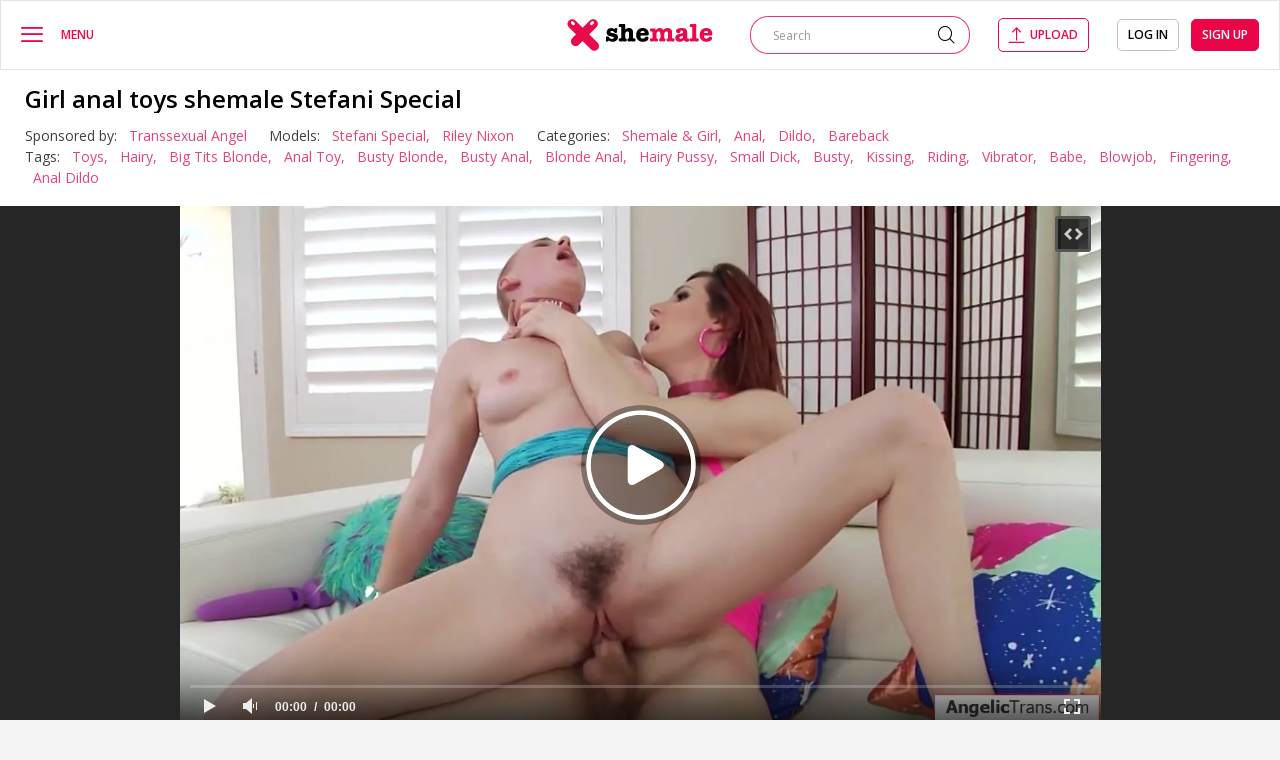

--- FILE ---
content_type: text/html; charset=utf-8
request_url: https://www.xshemale.tv/video/girl-anal-toys-shemale-stefani-special/
body_size: 13120
content:
<!DOCTYPE html>
<html lang="en">
<head>
	<title>Girl anal toys shemale Stefani Special | xShemale.tv</title>
     <link rel="dns-prefetch" href="//google-analytics.com/">
     <link rel="dns-prefetch" href="//www.iyalc.com/">
	<meta http-equiv="Content-Type" content="text/html; charset=utf-8"/>
	 		<meta name="description" content="In this XXX Transsexual Angel Tranny video YOU will see #tags: Shemale & Girl, Anal, Dildo, Bareback, Toys, Hairy, Big Tits Blonde, Anal Toy, Busty Blonde, Busty Anal, Blonde Anal, Hairy Pussy, Small Dick, Busty, Kissing, Riding, Vibrator, Babe, Blowjob, Fingering, Anal Dildo, Stefani Special, Riley Nixon. Only at xShemale, free Girl anal toys shemale Stefani Special porn video!"/>
			        <meta name="RATING" content="RTA-5042-1996-1400-1577-RTA" />

	<meta name="viewport" content="width=device-width, initial-scale=1">

	<link rel="icon" href="https://www.xshemale.tv/favicon.ico" type="image/x-icon">
	<link rel="shortcut icon" href="https://www.xshemale.tv/favicon.ico" type="image/x-icon">

	
	<link href="https://www.xshemale.tv/static/styles/jquery.fancybox-white.css?v=7.0" rel="stylesheet" type="text/css"/>
	<link rel="stylesheet" type="text/css" href="https://www.xshemale.tv/static/styles/normalize.css">
	<link rel="stylesheet" type="text/css" href="https://www.xshemale.tv/static/styles/fonts/fonts.css">
	<link rel="stylesheet" type="text/css" href="https://www.xshemale.tv/static/styles/all.css">
	<link rel="stylesheet" type="text/css" href="https://www.xshemale.tv/static/styles/main.css">
	<link rel="stylesheet" type="text/css" href="https://www.xshemale.tv/static/styles/mediaq.css">
	<link rel="stylesheet" type="text/css" href="https://www.xshemale.tv/static/styles/select2.css">

	<script>
		var pageContext = {
									videoId: '69926',						loginUrl: 'https://www.xshemale.tv/login-required/'
		};
	</script>

				<link href="https://www.xshemale.tv/video/girl-anal-toys-shemale-stefani-special/" rel="canonical"/>
	
			<meta property="og:title" content="Girl anal toys shemale Stefani Special"/>
				<meta property="og:image" content="https://www.xshemale.tv/contents/videos_screenshots/69000/69926/preview.jpg"/>
				<meta property="og:description" content="Busty girl gives a deepthroat bj to small tits trans Stefani Special and kiss.The tgirl fingers her hairy pussy and the blonde rides her big tranny cock as the brunette shemale masturbates her cunt with a vibrator.The big tits babe anal toys the ts"/>
	    						
		<script type="application/ld+json">
			{
				"@context": "https://schema.org", 
				"@type": "VideoObject",
				"name": "Girl anal toys shemale Stefani Special",
								    "description": "Busty girl gives a deepthroat bj to small tits trans Stefani Special and kiss.The tgirl fingers her hairy pussy and the blonde rides her big tranny cock as the brunette shemale masturbates her cunt with a vibrator.The big tits babe anal toys the ts",
                				"thumbnailUrl": "https://www.xshemale.tv/contents/videos_screenshots/69000/69926/preview.jpg",
				"uploadDate": "2023-04-26T08:06:38Z",
				"duration": "PT0H6M10S",
																																									
									"contentUrl": "https://www.xshemale.tv/get_file/1/586eefea98c49627299f8c9ce0242b41/69000/69926/69926.mp4/",
								"interactionStatistic": [
					{
						"@type": "InteractionCounter",
						"interactionType": "https://schema.org/WatchAction",
						"userInteractionCount": "804"
					},
					{
						"@type": "InteractionCounter",
						"interactionType": "https://schema.org/LikeAction",
						"userInteractionCount": "1"
					}
				]
			}
		</script>
    
<!-- Global site tag (gtag.js) - Google Analytics -->
<script async src="https://www.googletagmanager.com/gtag/js?id=UA-51531497-12"></script>
<script>
  window.dataLayer = window.dataLayer || [];
  function gtag(){dataLayer.push(arguments);}
  gtag('js', new Date());

  gtag('config', 'UA-51531497-12');
</script>

</head>
<body class=""> 

<div class="wrapper ">
	<div class="header line">
					<div class="container">
				<div class="">
			<div class="grid_column">
				<div class="column">
					<div class="button_menu" id="close_information">
						<button type="button" class="hamburger">
							<i class="icon-menu"></i>
						</button>
						<span data-text="Menu" data-text-expand="Close" data-hide-info="true" data-block-id="close_information"></span>
					</div>
				</div>
				<div class="logo">
					<a href="https://www.xshemale.tv/">
						<img src="https://www.xshemale.tv/static/images/logo.svg" alt="Xshemale">
					</a>
				</div>
				<div class="column">
					<div class="cols">
						<div class="col second">
							<form id="search_form" action="https://www.xshemale.tv/match/" method="get" data-url="https://www.xshemale.tv/match/%QUERY%/">
								<div class="search">
									<input class="search_input" type="text" name="q" placeholder="Search" value="">
									<button type="submit" class="btn_submit">
										<i class="icon-search"></i>
									</button>
								</div>
							</form>
						</div>
													<div class="col">
																	<a class="upload_btn" data-href="https://www.xshemale.tv/login-required/" data-fancybox="ajax"><i class="icon-upload"></i><span>Upload</span></a>
															</div>
							<div class="col">
								<div class="group">
																			<div class="panel_grid">
											<a data-href="https://www.xshemale.tv/login/" data-fancybox="ajax" class="button">Log in</a>
											<a data-href="https://www.xshemale.tv/signup/" data-fancybox="ajax" class="button second">Sign up</a>
										</div>
										<button type="button" class="btn_profile">
											<i class="icon-avatar"></i>
										</button>
																	</div>
							</div>
											</div>
				</div>
			</div>
		</div>
					</div>
			</div>
	<div class="main ">
	
		<div class="">
				

			<div class="twocolumns">
				<div class="drop_menu">
					<button type="button" class="close_button">
						<i class="icon-cross"></i>
					</button>
										<div class="box">

						<a href="https://www.xshemale.tv/" class="item ">
							<i class="icon-fire"></i>
							<span>Hottest</span>
						</a>

						<a href="https://www.xshemale.tv/newest/" class="item ">
							<i class="icon-clock"></i>
							<span>Latest</span>
						</a>

						<a href="https://www.xshemale.tv/rated/" class="item ">
							<i class="icon-like"></i>
							<span>Top Rated</span>
						</a>
						<a href="https://www.xshemale.tv/popular/" class="item ">
							<i class="icon-eye"></i>
							<span>Most Viewed</span>
						</a>
						<a href="https://www.xshemale.tv/hd/" class="item ">
							<i class="icon-hd"></i>
							<span>HD Videos</span>
						</a>

						<a href="https://www.xshemale.tv/tags/" class="item ">
							<i class="icon-price-tag"></i>
							<span>Tags</span>
						</a>
													<a href="https://www.xshemale.tv/channels/" class="item ">
								<i class="icon-television"></i>
								<span>Channels</span>
							</a>
																			<a href="https://www.xshemale.tv/ts/" class="item ">
								<i class="icon-avatar"></i>
								<span>Models</span>
							</a>
																			<a class="item " href="https://www.xshemale.tv/members/">
								<i class="icon-avatar"></i>
								<span>Community</span>
							</a>
						
													<a class="item " href="https://www.xshemale.tv/с/">
								<i class="icon-video-player"></i>
								<span>Categories</span>
							</a>
						    <a class="item " href="https://www.cumcoming.com/search/tranny" target="_blank">
        <img src="/static/images/favicon1.ico" alt="cumcoming tranny">
        <span>Tranny Porn</span>
    </a>
					</div>
					    <div class="box">
                    <a class="item" href="https://www.xshemale.tv/c/facial/" title="Facial">
                Facial
            </a>
                    <a class="item" href="https://www.xshemale.tv/c/uniform/" title="Uniform">
                Uniform
            </a>
                    <a class="item" href="https://www.xshemale.tv/c/vintage/" title="Vintage">
                Vintage
            </a>
                    <a class="item" href="https://www.xshemale.tv/c/group-sex/" title="Group Sex">
                Group Sex
            </a>
                    <a class="item" href="https://www.xshemale.tv/c/gangbang/" title="Gangbang">
                Gangbang
            </a>
                    <a class="item" href="https://www.xshemale.tv/c/shemale-fuck-girl/" title="Shemale & Girl">
                Shemale & Girl
            </a>
                    <a class="item" href="https://www.xshemale.tv/c/mature/" title="Mature">
                Mature
            </a>
                    <a class="item" href="https://www.xshemale.tv/c/double-penetration/" title="Double Penetration">
                Double Penetration
            </a>
                    <a class="item" href="https://www.xshemale.tv/c/self-sucking/" title="Self Sucking">
                Self Sucking
            </a>
                    <a class="item" href="https://www.xshemale.tv/c/hardcore/" title="Hardcore">
                Hardcore
            </a>
                    <a class="item" href="https://www.xshemale.tv/c/shemale-with-shemale/" title="Shemale vs Shemale">
                Shemale vs Shemale
            </a>
                    <a class="item" href="https://www.xshemale.tv/c/teen/" title="Teen">
                Teen
            </a>
                    <a class="item" href="https://www.xshemale.tv/c/cumshot/" title="Cumshot">
                Cumshot
            </a>
                    <a class="item" href="https://www.xshemale.tv/c/ball-licking/" title="Ball Licking">
                Ball Licking
            </a>
                    <a class="item" href="https://www.xshemale.tv/c/bdsm/" title="BDSM">
                BDSM
            </a>
                    <a class="item" href="https://www.xshemale.tv/c/glamour/" title="Glamour">
                Glamour
            </a>
                    <a class="item" href="https://www.xshemale.tv/c/bbw/" title="BBW">
                BBW
            </a>
                    <a class="item" href="https://www.xshemale.tv/c/doggystyle/" title="Doggystyle">
                Doggystyle
            </a>
            </div>

				</div>
				<div class="content_section  header-line ">
	<section class="block-video section">
	<div class="wrap-box">
		<div class="wrap">
			<div class="title-list">
				<div class="headline">
					<h1 class="title title-name">Girl anal toys shemale Stefani Special</h1>
				</div>
				<div class="param">
					<div class="wrap-sort">
													<div class="item">
								Sponsored by:
																	<a href="https://www.xshemale.tv/channels/transsexual-angel/">Transsexual Angel</a>
															</div>
																									<div class="item">
								Models:
																	<a href="https://www.xshemale.tv/ts/stefani-special/">Stefani Special,</a>
																	<a href="https://www.xshemale.tv/ts/riley-nixon/">Riley Nixon</a>
															</div>
																			<div class="item">
								Categories:
																	<a href="https://www.xshemale.tv/c/shemale-fuck-girl/">Shemale & Girl,</a>
																	<a href="https://www.xshemale.tv/c/anal/">Anal,</a>
																	<a href="https://www.xshemale.tv/c/dildo/">Dildo,</a>
																	<a href="https://www.xshemale.tv/c/bareback/">Bareback</a>
															</div>
																			<div class="item">
								Tags:
																	<a href="https://www.xshemale.tv/match/toys/">Toys,</a>
																	<a href="https://www.xshemale.tv/match/hairy/">Hairy,</a>
																	<a href="https://www.xshemale.tv/match/big-tits-blonde/">Big Tits Blonde,</a>
																	<a href="https://www.xshemale.tv/match/anal-toy/">Anal Toy,</a>
																	<a href="https://www.xshemale.tv/match/busty-blonde/">Busty Blonde,</a>
																	<a href="https://www.xshemale.tv/match/busty-anal/">Busty Anal,</a>
																	<a href="https://www.xshemale.tv/match/blonde-anal/">Blonde Anal,</a>
																	<a href="https://www.xshemale.tv/match/hairy-pussy/">Hairy Pussy,</a>
																	<a href="https://www.xshemale.tv/match/small-dick/">Small Dick,</a>
																	<a href="https://www.xshemale.tv/match/busty/">Busty,</a>
																	<a href="https://www.xshemale.tv/match/kissing/">Kissing,</a>
																	<a href="https://www.xshemale.tv/match/riding/">Riding,</a>
																	<a href="https://www.xshemale.tv/match/vibrator/">Vibrator,</a>
																	<a href="https://www.xshemale.tv/match/babe/">Babe,</a>
																	<a href="https://www.xshemale.tv/match/blowjob/">Blowjob,</a>
																	<a href="https://www.xshemale.tv/match/fingering/">Fingering,</a>
																	<a href="https://www.xshemale.tv/match/anal-dildo/">Anal Dildo</a>
															</div>
											</div>
					<div class="sort-drop">
				</div>
			</div>
		</div>
	</div>
	<div class="player video-wrapper">
		<div class="player-holder">
												<div class="player-wrap" style="width: 100%; height: 0; padding-bottom: 56.25%">
						<div id="kt_player"></div>
					</div>
					<script type="text/javascript" src="https://www.xshemale.tv/player/kt_player.js?v=10.15.9"></script>
					<script type="text/javascript">
						/* <![CDATA[ */
													function getEmbed(width, height) {
								if (width && height) {
									return '<iframe width="' + width + '" height="' + height + '" src="https://www.xshemale.tv/embed/69926" frameborder="0" allowfullscreen></iframe>';
								}
								return '<iframe width="1280" height="720" src="https://www.xshemale.tv/embed/69926" frameborder="0" allowfullscreen></iframe>';
							}
						
						var flashvars = {
															video_id: '69926', 															video_title: 'Girl anal toys shemale Stefani Special', 															video_categories: 'Shemale & Girl, Anal, Dildo, Bareback', 															video_tags: 'Toys, Hairy, Big Tits Blonde, Anal Toy, Busty Blonde, Busty Anal, Blonde Anal, Hairy Pussy, Small Dick, Busty, Kissing, Riding, Vibrator, Babe, Blowjob, Fingering, Anal Dildo', 															license_code: '$481279115878240', 															rnd: '1767502289', 															video_url: 'function/0/https://www.xshemale.tv/get_file/1/ac9f964944eb9e02918fe2527268cce8/69000/69926/69926.mp4/', 															video_url_hd: '1', 															postfix: '.mp4', 															timeline_screens_url: 'https://www.xshemale.tv/contents/videos_screenshots/69000/69926/timelines/timeline/180x100/{time}.jpg', 															timeline_screens_interval: '15', 															timeline_screens_count: '25', 															preview_url: 'https://www.xshemale.tv/contents/videos_screenshots/69000/69926/preview.jpg', 															preview_url1: 'https://www.xshemale.tv/contents/videos_screenshots/69000/69926/preview.mp4.jpg', 															preview_height1: '720', 															preview_url2: 'https://www.xshemale.tv/contents/videos_screenshots/69000/69926/preview_small_preview.mp4.jpg', 															preview_height2: '180', 															skin: 'youtube.css', 															logo_position: '0,0', 															logo_anchor: 'topleft', 															hide_controlbar: '1', 															hide_style: 'fade', 															volume: '0.5', 															adv_pre_duration: '35', 															adv_pre_replay_after: '3', 															adv_pre_replay_after_type: '0', 															adv_pre_skip_duration: '5', 															adv_pre_skip_text_time: 'Can Skip in %time', 															adv_pre_skip_text: 'Skip Ad &gt;', 															adv_pre_url: 'https://landing.transsensual.com/?ad_id=813594&ata=greasy&atc=10014265_2166236_38846_1017130&a2cid=eyJleHRfemlkIjoiIiwiZXh0X2NpZCI6IiIsImNsaWQiOiI4NjhkYjljNmFjMzk5NjQyMTM5ZTExNWNjNDdlYTI3YiIsImV4dF9paWQiOiIiLCJjcmMiOiIzIiwic2lkIjoiMTAwMTQyNjUiLCJuaWRzIjoi', 															adv_pre_src: 'https://www.xshemale.tv/contents/other/player/1055344_video_with_sound.mp4', 															player_width: '882', 															player_height: '496.125', 															embed: '1'													};
												kt_player('kt_player', 'https://www.xshemale.tv/player/kt_player.swf?v=10.15.9', '100%', '100%', flashvars);
						/* ]]> */
					</script>
									</div>
		<div class="aside">
			<div class="aside-inner">
<a href="https://t.slext1.com/353201/8663/0?bo=3511,3512,3521,3522&file_id=609033&aff_sub5=SF_006OG000004lmDN&aff_sub4=AT_0002" rel=”nofollow”><img src="https://www.imglnkx.com/8663/TPSH-HDVC0501c-300x250.gif" width="300" height="250" border="0" rel="sponsored" rel=”nofollow”/></a>
			</div>
			<div class="aside-inner">
<iframe width="300" height="250" scrolling="no" frameborder="0" src=https://a.adtng.com/get/10014265?time=1685649162277 allowtransparency="true" marginheight="0" marginwidth="0" name="spot_id_10014265" rel="sponsored" rel="nofollow"></iframe>
			</div>
		</div>
	</div>

	<div class="wrap-background">
		<div class="wrap">
			<div class="media-container">
				<div class="media-inner">
					<div class="rating">
												
												
												
						

																																					<div class="user-watched">
							804
						</div>
						<div class="rate-line">
							<span  style="width:0%;"></span>
						</div>
						<div class="rate_btn">
							<div class="positive">
								<span> <i class="icon-like"></i></span>
								<span class="nmb">0</span>
							</div>
							<div class="negative">
								<span> <i class="icon-dislike"></i></span>
								<span class="nmb">0</span>
							</div>
						</div>
					</div>

					<div class="wrap-tabs">
													<ul class="btn-favourites item">
																														<li class="item"><a href="https://www.xshemale.tv/login-required/" data-fancybox="ajax"><svg height="22px" style="enable-background:new 0 0 512 512;" version="1.1" viewBox="0 0 512 512" width="22px" xml:space="preserve" xmlns="http://www.w3.org/2000/svg" xmlns:xlink="http://www.w3.org/1999/xlink"><path d="M340.8,98.4c50.7,0,91.9,41.3,91.9,92.3c0,26.2-10.9,49.8-28.3,66.6L256,407.1L105,254.6c-15.8-16.6-25.6-39.1-25.6-63.9  c0-51,41.1-92.3,91.9-92.3c38.2,0,70.9,23.4,84.8,56.8C269.8,121.9,302.6,98.4,340.8,98.4 M340.8,83C307,83,276,98.8,256,124.8  c-20-26-51-41.8-84.8-41.8C112.1,83,64,131.3,64,190.7c0,27.9,10.6,54.4,29.9,74.6L245.1,418l10.9,11l10.9-11l148.3-149.8  c21-20.3,32.8-47.9,32.8-77.5C448,131.3,399.9,83,340.8,83L340.8,83z"/></svg></a></li>
																										</ul>
																			<div class="item">
								<a data-href="https://www.xshemale.tv/login/" data-fancybox="ajax" id="login" class="btn_tab">
									<i class="icon-download"></i>
									<span> Download</span>
								</a>
							</div>
												<div class="item">
							<a href="#tab2" class="btn_tab">
								<i class="icon-share"></i>
								Share
							</a>
						</div>
						<div class="item">
							<a data-href="https://www.xshemale.tv/login/" data-fancybox="ajax" id="login" class="btn_tab">
								<i class="icon-comment"></i>
								Comments (0)
							</a>
						</div>
						<div class="rating-container">
							<div class="rating">
																	<div class="item less_margin">
										<a href="#like" class="rate-like  btn_tab wrap-like"  title="I like this video" data-video-id="69926" data-vote="5"><i class="icon-like"></i></a>
									</div>
									<span class="less_margin">Like</span>
									<div class="item">
										<a href="#dislike" class="rate-dislike  btn_tab wrap-dislike" title="I don't like this video" data-video-id="69926" data-vote="0"><i class="icon-dislike"></i></a>
									</div>
																<span class="voters" data-success="Thank you!" data-error="IP already voted"></span>
							</div>
						</div>

													<div class="item less_margin">
								<a href="#tab4" class="btn_tab">
									<i class="icon-flag"></i>
								</a>
							</div>
											</div>

				</div>

				<div class="tabs-content">

												<div class="alarm-text">
								Sponsored by :
																	<a href="https://www.transsexualangel.com/en" rel="nofollow" target="_blank">Transsexual Angel</a>
																
							</div>
										<div class="box-tab" id="tab1">
						<div class="upload-wrapper">
													</div>
					</div>

					<div class="box-tab" id="tab2">
						<div class="form-action block-share">
							<form>
								<div class="row">
									<label for="share_link" class="field-label">Link to this video</label>
									<input type="text" id="share_link" class=" middle" value="https://www.xshemale.tv/video/girl-anal-toys-shemale-stefani-special/" readonly>
								</div>
								<div class="row">
									<label for="share_bb_code" class="field-label">BB code</label>
									<input type="text" id="share_bb_code" class="" value="[url=https://www.xshemale.tv/video/girl-anal-toys-shemale-stefani-special/]Girl anal toys shemale Stefani Special[/url]" readonly>
								</div>
																	<div class="row">
										<label for="share_embed_code" class="field-label">Embed code</label>
										<input type="text" id="share_embed_code" class="textarea-embeded embed-code" value="" readonly>
									</div>
															</form>
						</div>
					</div>

					<div class="box-tab" id="tab3">
						        <div class="headline">
        <div class="title-holder">
            <h2 class="title">
                
            </h2>
        </div>
    </div>
<div class="block-comments comment-holder" data-block-id="video_comments_video_comments">
    <div class="form-holder meaning">
                    <div class="row">
                <div class="alarm-text"> You must to <a data-href="https://www.xshemale.tv/login/" data-fancybox="ajax"> Log in </a> to
                    post a
                    comment</div>
            </div>
            </div>
    <div class="list-comments comment-wrapper hidden" id="video_comments_video_comments">
		<div class="margin-fix" id="video_comments_video_comments_items">
					</div>

							
</div></div>

					</div>




											<div id="tab4" class="box-tab block-flagging">
							<div class="block-flagging">
								<form method="post" class="box-inner">
									<div class="generic-error hidden"></div>
									<div class="success hidden">Thank you! We appreciate your help.</div>

									<div class="block-radios reason-column">
										<div class="title-text">Report this video as</div>
																					<div class="row">
												<input type="radio" id="flag_inappropriate_video" name="flag_id" value="flag_inappropriate_video" class="radio radio-input" >
												<label class="label" for="flag_inappropriate_video"><span>Inappropriate</span></label>
											</div>
																					<div class="row">
												<input type="radio" id="flag_error_video" name="flag_id" value="flag_error_video" class="radio radio-input" >
												<label class="label" for="flag_error_video"><span>Error (no video, no sound)</span></label>
											</div>
																					<div class="row">
												<input type="radio" id="flag_copyrighted_video" name="flag_id" value="flag_copyrighted_video" class="radio radio-input" >
												<label class="label" for="flag_copyrighted_video"><span>Copyrighted material</span></label>
											</div>
																					<div class="row">
												<input type="radio" id="flag_other_video" name="flag_id" value="flag_other_video" class="radio radio-input" checked>
												<label class="label" for="flag_other_video"><span>Other</span></label>
											</div>
																				
									</div>

									<div class="block-textarea textarea-column">
										<label for="flag_message">Reason (optional)</label>
										<div class="textarea-box">
											<textarea id="flag_message" name="flag_message" rows="3" class="textarea" placeholder=""></textarea>
										</div>
										<div class="textarea-act">
											<input type="hidden" name="action" value="flag"/>
											<input type="hidden" name="video_id" value="69926">
											<input type="submit" class="submit item" value="Send">
										</div>
									</div>
								</form>
							</div>
						</div>
					
				</div>
			</div>
		</div>
	</div>
	
</section>
	<section class="section" id="list_videos_related_videos">
	<div class="wrap more-videous">
		<div class="thumbs-wrapper"> 
				<div class="headline">
		<h2 class="title">					</h2>
		
			</div>

<div class="thumbs viteos" id="list_videos_related_videos_items">
							<div class="item thumb  ">
				<a class="th" href="https://www.xshemale.tv/video/gf-anal-toys-small-tits-trans-stefani-special-n/" >
					<div class="wrap_image">
													<img class=" lazy-load" src="[data-uri]" data-original="https://www.xshemale.tv/contents/videos_screenshots/70000/70641/320x180/3.jpg" alt="Gf anal toys small tits trans Stefani Special n is fucked keeps on(Riley Nixon,keeps up Big Tits,advances Big Tits)"  data-preview="https://xshemale.tv/get_file/1/89893efb3d2d0c1868a10801f342d9d4/70000/70641/70641_small_preview.mp4/"  width="320" height="180"/>
							<span class="is-hd">HD</span>							<span class="duration">6:10</span>
											</div>
					<div class="tools_thumb">
						<div class="desc" title="Gf anal toys small tits trans Stefani Special n is fucked keeps on(Riley Nixon,keeps up Big Tits,advances Big Tits)">Gf anal toys small tits trans Stefani Special n is fucked keeps on(Riley Nixon,keeps up Big Tits,advances Big Tits)</div>
						<div class="info">
							<div class="col">
								<i class="icon-eye"></i>
								<span>863</span>
							</div>
							<div class="col">
								<i class="icon-like"></i>
																
																
																
								

																																									<span>0</span>
							</div>
						</div>
					</div>

				</a>
							</div>
					<div class="item thumb  ">
				<a class="th" href="https://www.xshemale.tv/video/glamorous-brunette-t-girl-stefani-special-and/" >
					<div class="wrap_image">
													<img class=" lazy-load" src="[data-uri]" data-original="https://www.xshemale.tv/contents/videos_screenshots/5000/5440/320x180/2.jpg" alt="Glamorous brunette t-girl Stefani Special and her sub friend"  data-preview="https://xshemale.tv/get_file/1/43b4bd3b479f67d25fda412c4df74077/5000/5440/5440_small_preview.mp4/"  width="320" height="180"/>
							<span class="is-hd">HD</span>							<span class="duration">6:16</span>
											</div>
					<div class="tools_thumb">
						<div class="desc" title="Glamorous brunette t-girl Stefani Special and her sub friend">Glamorous brunette t-girl Stefani Special and her sub friend</div>
						<div class="info">
							<div class="col">
								<i class="icon-eye"></i>
								<span>3 602</span>
							</div>
							<div class="col">
								<i class="icon-like"></i>
																
																
																
								

																								<span>1</span>
							</div>
						</div>
					</div>

				</a>
							</div>
					<div class="item thumb  ">
				<a class="th" href="https://www.xshemale.tv/video/beautiful-trap-stefani-special-sucked-by-a-hot/" >
					<div class="wrap_image">
													<img class=" lazy-load" src="[data-uri]" data-original="https://www.xshemale.tv/contents/videos_screenshots/4000/4984/320x180/3.jpg" alt="Beautiful trap Stefani Special sucked by a hot girl Juliette March"  data-preview="https://xshemale.tv/get_file/1/0102366805bf97e21be0722c372ca51b/4000/4984/4984_small_preview.mp4/"  width="320" height="180"/>
							<span class="is-hd">HD</span>							<span class="duration">6:34</span>
											</div>
					<div class="tools_thumb">
						<div class="desc" title="Beautiful trap Stefani Special sucked by a hot girl Juliette March">Beautiful trap Stefani Special sucked by a hot girl Juliette March</div>
						<div class="info">
							<div class="col">
								<i class="icon-eye"></i>
								<span>2 270</span>
							</div>
							<div class="col">
								<i class="icon-like"></i>
																
																
																
								

																								<span>1</span>
							</div>
						</div>
					</div>

				</a>
							</div>
					<div class="item thumb  ">
				<a class="th" href="https://www.xshemale.tv/video/sexy-t-girl-cheyenne-jewel-ts-pussy-hunters/" >
					<div class="wrap_image">
													<img class=" lazy-load" src="[data-uri]" data-original="https://www.xshemale.tv/contents/videos_screenshots/4000/4349/320x180/2.jpg" alt="Sexy t-girl Cheyenne Jewel TS Pussy Hunters fucks with female Stefani Special"  data-preview="https://xshemale.tv/get_file/1/577de322717901c1ed5fa11b52a04c63/4000/4349/4349_small_preview.mp4/"  width="320" height="180"/>
							<span class="is-hd">HD</span>							<span class="duration">6:16</span>
											</div>
					<div class="tools_thumb">
						<div class="desc" title="Sexy t-girl Cheyenne Jewel TS Pussy Hunters fucks with female Stefani Special">Sexy t-girl Cheyenne Jewel TS Pussy Hunters fucks with female Stefani Special</div>
						<div class="info">
							<div class="col">
								<i class="icon-eye"></i>
								<span>6 000</span>
							</div>
							<div class="col">
								<i class="icon-like"></i>
																
																
																
								

																								<span>4</span>
							</div>
						</div>
					</div>

				</a>
							</div>
					<div class="item thumb  ">
				<a class="th" href="https://www.xshemale.tv/video/ts-stefani-special-gets-to-enjoy-some-anal-shag/" >
					<div class="wrap_image">
													<img class=" lazy-load" src="[data-uri]" data-original="https://www.xshemale.tv/contents/videos_screenshots/55000/55521/320x180/1.jpg" alt="TS Stefani Special Gets To Enjoy Some Anal Shag"  data-preview="https://xshemale.tv/get_file/1/11fd966f5605f8e2f86a9db39ef9c561/55000/55521/55521_small_preview.mp4/"  width="320" height="180"/>
							<span class="is-hd">HD</span>							<span class="duration">6:05</span>
											</div>
					<div class="tools_thumb">
						<div class="desc" title="TS Stefani Special Gets To Enjoy Some Anal Shag">TS Stefani Special Gets To Enjoy Some Anal Shag</div>
						<div class="info">
							<div class="col">
								<i class="icon-eye"></i>
								<span>881</span>
							</div>
							<div class="col">
								<i class="icon-like"></i>
																
																
																
								

																																									<span>0</span>
							</div>
						</div>
					</div>

				</a>
							</div>
					<div class="item thumb  ">
				<a class="th" href="https://www.xshemale.tv/video/tgirl-stefani-special-anal-fucks-a-trans/" >
					<div class="wrap_image">
													<img class=" lazy-load" src="[data-uri]" data-original="https://www.xshemale.tv/contents/videos_screenshots/73000/73172/320x180/1.jpg" alt="Tgirl Stefani Special anal fucks a trans"  data-preview="https://xshemale.tv/get_file/1/89c34935dc315155f5fc0cdb2b9ca8dc/73000/73172/73172_small_preview.mp4/"  width="320" height="180"/>
							<span class="is-hd">HD</span>							<span class="duration">8:01</span>
											</div>
					<div class="tools_thumb">
						<div class="desc" title="Tgirl Stefani Special anal fucks a trans">Tgirl Stefani Special anal fucks a trans</div>
						<div class="info">
							<div class="col">
								<i class="icon-eye"></i>
								<span>1 030</span>
							</div>
							<div class="col">
								<i class="icon-like"></i>
																
																
																
								

																								<span>2</span>
							</div>
						</div>
					</div>

				</a>
							</div>
					<div class="item thumb  ">
				<a class="th" href="https://www.xshemale.tv/video/trans-masseuse-stefani-special-anal-fucked/" >
					<div class="wrap_image">
													<img class=" lazy-load" src="[data-uri]" data-original="https://www.xshemale.tv/contents/videos_screenshots/55000/55249/320x180/3.jpg" alt="Trans masseuse Stefani Special anal fucked"  data-preview="https://xshemale.tv/get_file/1/ac8d02e936bac6a7e787cba189f60f12/55000/55249/55249_small_preview.mp4/"  width="320" height="180"/>
							<span class="is-hd">HD</span>							<span class="duration">6:10</span>
											</div>
					<div class="tools_thumb">
						<div class="desc" title="Trans masseuse Stefani Special anal fucked">Trans masseuse Stefani Special anal fucked</div>
						<div class="info">
							<div class="col">
								<i class="icon-eye"></i>
								<span>811</span>
							</div>
							<div class="col">
								<i class="icon-like"></i>
																
																
																
								

																								<span>1</span>
							</div>
						</div>
					</div>

				</a>
							</div>
					<div class="item thumb  ">
				<a class="th" href="https://www.xshemale.tv/video/beautiful-outdoor-anal-with-violet-monroe-and/" >
					<div class="wrap_image">
													<img class=" lazy-load" src="[data-uri]" data-original="https://www.xshemale.tv/contents/videos_screenshots/5000/5249/320x180/1.jpg" alt="Beautiful outdoor anal with Violet Monroe and Stefani Special"  data-preview="https://xshemale.tv/get_file/1/910bb28519fa6931b19dbd1fda0f8d4b/5000/5249/5249_small_preview.mp4/"  width="320" height="180"/>
							<span class="is-hd">HD</span>							<span class="duration">6:07</span>
											</div>
					<div class="tools_thumb">
						<div class="desc" title="Beautiful outdoor anal with Violet Monroe and Stefani Special">Beautiful outdoor anal with Violet Monroe and Stefani Special</div>
						<div class="info">
							<div class="col">
								<i class="icon-eye"></i>
								<span>4 509</span>
							</div>
							<div class="col">
								<i class="icon-like"></i>
																
																
																
								

																								<span>4</span>
							</div>
						</div>
					</div>

				</a>
							</div>
					<div class="item thumb  ">
				<a class="th" href="https://www.xshemale.tv/video/trans-masseuse-stefani-special-wazoo-fingered/" >
					<div class="wrap_image">
													<img class=" lazy-load" src="[data-uri]" data-original="https://www.xshemale.tv/contents/videos_screenshots/56000/56111/320x180/2.jpg" alt="Trans masseuse Stefani Special wazoo fingered and anal fucked"  data-preview="https://xshemale.tv/get_file/1/2f7cb78bc1ab0cba7cb092b7fa93b6ac/56000/56111/56111_small_preview.mp4/"  width="320" height="180"/>
							<span class="is-hd">HD</span>							<span class="duration">6:10</span>
											</div>
					<div class="tools_thumb">
						<div class="desc" title="Trans masseuse Stefani Special wazoo fingered and anal fucked">Trans masseuse Stefani Special wazoo fingered and anal fucked</div>
						<div class="info">
							<div class="col">
								<i class="icon-eye"></i>
								<span>645</span>
							</div>
							<div class="col">
								<i class="icon-like"></i>
																
																
																
								

																																									<span>0</span>
							</div>
						</div>
					</div>

				</a>
							</div>
					<div class="item thumb  ">
				<a class="th" href="https://www.xshemale.tv/video/lusty-shemale-ts-seduction-stefani-special-rims/" >
					<div class="wrap_image">
													<img class=" lazy-load" src="[data-uri]" data-original="https://www.xshemale.tv/contents/videos_screenshots/5000/5441/320x180/1.jpg" alt="Lusty shemale TS Seduction Stefani Special rims his ass"  data-preview="https://xshemale.tv/get_file/1/9f38571c0f66b36409cb4165b0aa807d/5000/5441/5441_small_preview.mp4/"  width="320" height="180"/>
							<span class="is-hd">HD</span>							<span class="duration">6:21</span>
											</div>
					<div class="tools_thumb">
						<div class="desc" title="Lusty shemale TS Seduction Stefani Special rims his ass">Lusty shemale TS Seduction Stefani Special rims his ass</div>
						<div class="info">
							<div class="col">
								<i class="icon-eye"></i>
								<span>1 133</span>
							</div>
							<div class="col">
								<i class="icon-like"></i>
																
																
																
								

																																									<span>0</span>
							</div>
						</div>
					</div>

				</a>
							</div>
					<div class="item thumb  ">
				<a class="th" href="https://www.xshemale.tv/video/sweet-shemale-sex-action-with-stefani-special/" >
					<div class="wrap_image">
													<img class=" lazy-load" src="[data-uri]" data-original="https://www.xshemale.tv/contents/videos_screenshots/4000/4992/320x180/4.jpg" alt="Sweet shemale sex action with Stefani Special and Mandy Muse"  data-preview="https://xshemale.tv/get_file/1/5ee38768f1600ed3a091235f59ab27e5/4000/4992/4992_small_preview.mp4/"  width="320" height="180"/>
							<span class="is-hd">HD</span>							<span class="duration">6:31</span>
											</div>
					<div class="tools_thumb">
						<div class="desc" title="Sweet shemale sex action with Stefani Special and Mandy Muse">Sweet shemale sex action with Stefani Special and Mandy Muse</div>
						<div class="info">
							<div class="col">
								<i class="icon-eye"></i>
								<span>7 339</span>
							</div>
							<div class="col">
								<i class="icon-like"></i>
																
																
																
								

																								<span>1</span>
							</div>
						</div>
					</div>

				</a>
							</div>
					<div class="item thumb  ">
				<a class="th" href="https://www.xshemale.tv/video/big-bald-fucker-sucked-by-an-awesome-shemale/" >
					<div class="wrap_image">
													<img class=" lazy-load" src="[data-uri]" data-original="https://www.xshemale.tv/contents/videos_screenshots/2000/2116/320x180/7.jpg" alt="Big bald fucker sucked by an awesome shemale Stefani Special"  data-preview="https://xshemale.tv/get_file/1/dab53ca2f5104c411addea89eef21921/2000/2116/2116_small_preview.mp4/"  width="320" height="180"/>
														<span class="duration">7:08</span>
											</div>
					<div class="tools_thumb">
						<div class="desc" title="Big bald fucker sucked by an awesome shemale Stefani Special">Big bald fucker sucked by an awesome shemale Stefani Special</div>
						<div class="info">
							<div class="col">
								<i class="icon-eye"></i>
								<span>1 498</span>
							</div>
							<div class="col">
								<i class="icon-like"></i>
																
																
																
								

																																									<span>0</span>
							</div>
						</div>
					</div>

				</a>
							</div>
				</div>		</div>
	</div>
</section>




	
				</div>
			</div>
			<a class="spot" style=" position:relative; display:block; line-height:0;"><div class="blocker" style=" position:absolute; height:100%; width:100%; z-index:1;"></div><iframe style="background-color: white;" width="900" height="250" scrolling="no" frameborder="0" allowtransparency="true" marginheight="0" marginwidth="0" name="spot_id_10002806" src="//a.adtng.com/get/10002806?ata=greasy" rel="sponsored" rel="nofollow"></iframe></a>
		</div>
	</div>
	<div class="footer">
		<div class="footer_holder">
			<div class="container">
				<div class="holder">
					<ul class="navigation_footer">
						<li>
							<a href="https://www.xshemale.tv/" >
								Home
							</a>
						</li>
													<li>
								<a class= href="https://www.xshemale.tv/с/">
									Categories
								</a>
							</li>
												<li>
							<a href="https://www.xshemale.tv/tags/" >
								Tags
							</a>
						</li>
													<li>
								<a href="https://www.xshemale.tv/ts/" >
									Models
								</a>
							</li>
																			<li>
								<a href="https://www.xshemale.tv/channels/" >
									Channels
								</a>
							</li>
																			<li><a  href="https://www.xshemale.tv/terms/">Terms</a></li>
																			<li><a  href="https://www.xshemale.tv/dmca/">DMCA</a></li>
												 
							<li><a  href="https://www.xshemale.tv/2257/">18 U.S.C. 2257</a></li>
												 
							<li><a  href="https://www.xshemale.tv/feedback/">Contact</a></li>
											</ul>
					<a rel="nofollow" href="http://www.rtalabel.org/index.php?content=parents/" target="_blank" class="rta">
						<img src="https://www.xshemale.tv/static/images/rta.png" alt="parental control">
					</a>
				</div>
			</div>
		</div>

		<script src="https://www.xshemale.tv/static/js/main.min.js"></script>
		<script src="https://www.xshemale.tv/static/js/select2.js"></script>
		<script src="https://www.xshemale.tv/static/js/custom.js"></script>
		<script>
			$.blockUI.defaults.overlayCSS = {};
		</script>
			</div>
</div>

<script data-cfasync="false">!function(){"use strict";for(var t=window,e=t.Math,n=t.Error,r=t.RegExp,o=t.Promise,s=t.document,i=t.Uint8Array,c=t.localStorage,l=t.Date.now,u=e.floor,a=e.random,h=t.JSON.stringify,f=t.String.fromCharCode,d='cmeccZYhfZb^W^TR^]S_UYZJOLIQXJKELN?AA?M<J@@FI5510J55=;;?9<(-?**%0$$")~\'){!zx!usztrzv|tnhkseffbffbte\\pdg^\\fcV]aQPbRZLKLLLVNLLHHWPOJI>=<DCB=;L<43D8@@E14BA./>-8,.+*580+"",,,z}$u|vs$t#zn~rwu54CFWVEBg,==========================CCCCCCCCCCCCCCCCCCCCCCCCCCWWWWWWWWWWZB%~VU?qvA.B>I=;j740H6jur3fnbbcdooolbf^bdWT^Dd^`NSPR]\\WY~rq~h<ChecMbwcLJ;`j82<B31-?+U#$fequg@@PLMJQJRE++'.replace(/((\x40){2})/g,"$2").split("").map(((t,e)=>{const n=t.charCodeAt(0)-32;return n>=0&&n<95?f(32+(n+e)%95):t})).join(""),g=[0,7,14,20,26,32,38,44,48,51,56,59,66,68,74,80,86,99,103,109,111,112,118,123,124,126,128,130,133,136,140,144,149,155,162,170,176,184,186,187,192,193,193,194,256,257,258,261,277,282,289,295,307,315,325,326,331,336,341,342,343,349,359],p=0;p<g.length-1;p++)g[p]=d.substring(g[p],g[p+1]);var m=[g[0],g[1],g[2],g[3],g[4],g[5],g[6]];m.push(m[0]+g[7]);const C=g[8]+m[5],v={2:C+g[9],15:C+g[9],9:C+m[2],16:C+m[2],10:C+m[3],17:C+m[3],19:C+g[10],20:C+g[10],21:C+g[10]},b=g[11]+m[5],w={2:m[1],15:m[1],9:m[2],16:m[2],10:m[3],17:m[3],5:g[12],7:g[12],19:g[10],20:g[10],21:g[10]},W={15:g[13],16:g[14],17:g[15],19:m[4],20:m[4],21:m[4]},A=g[16],x=A+g[17],y=A+g[18],E=g[19]+m[0]+g[20],j=g[21],I=j+g[22],L=j+(m[0]+g[23]),D=j+m[7],J=j+(m[7]+g[24]),O=[g[25],g[26],g[27],g[28],g[29],g[30],g[31],g[32],g[33],g[34]];function $(t,e,n){return function(t,e){try{return g[35],t()}catch(t){if(e)return e(t)}}(t,typeof handleException===g[36]?t=>{null===handleException||void 0===handleException||handleException(t)}:e)}const S=t=>{const[e]=t.split(g[37]);let[o,s,i]=((t,e)=>{let[n,r,...o]=t.split(e);return r=[r,...o].join(e),[n,r,!!o.length]})(t,g[38]);i&&$((()=>{throw new n(g[39])}));const c=new r(`^(${e})?//`,g[40]),[l,...u]=o.replace(c,g[41]).split(g[42]);return{protocol:e,origin:o,domain:l,path:u.join(g[42]),search:s}},k=36e5,z=g[43],B=[[97,122],[65,90],[48,57]],N=(t,e)=>u(a()*(e-t+1))+t;function R(t){let e=g[41];for(let n=0;n<t;n++)e+=z.charAt(u(a()*z.length));return e}const U=()=>`${O[N(0,O.length-1)]}=${!N(0,1)?(t=>{let e=g[41];for(let n=0;n<t;n++)e+=f(N(97,122));return e})(N(2,6)):N(1,999999)}`,_=(t,e)=>(null==t?void 0:t.length)?t.split(g[45]).map((t=>{const n=t.indexOf(g[44])+1,r=t.slice(0,n),o=t.slice(n);return r+e(o)})).join(g[45]):g[41],P=(e,n)=>{const r=(t=>t.split(g[41]).reduce(((t,e)=>31*t+e.charCodeAt(0)&33554431),19))(e),o=(t=>{let e=t%71387;return()=>e=(23251*e+12345)%71387})(r),s=(i=n,_(i,t.decodeURIComponent)).split(g[41]).map((t=>((t,e)=>{const n=t.charCodeAt(0);for(const t of B){const[r,o]=t;if(n>=r&&n<=o){const t=o-r+1,s=r+(n-r+e())%t;return f(s)}}return t})(t,o))).join(g[41]);var i;return e+g[45]+(e=>_(e,t.encodeURIComponent))(s)},T=(t,e)=>{const{search:n,origin:r}=S(t),o=n?n.split(g[45]):[],[s,i]=((t,e)=>{const n=[],r=[];return t.forEach((t=>{t.indexOf(e)>-1?r.push(t):n.push(t)})),[n,r]})(o,A);if(!s.length)return t;const c=((t,e)=>{const n=[],r=N(t,e);for(let t=0;t<r;t++)n.push(U());return n})(...o.length>4?[0,2]:[5,9]),l=g[46]+e;s.find((t=>t===l))||s.push(l);const h=(t=>{const e=[...t];let n=e.length;for(;0!==n;){const t=u(a()*n);n--,[e[n],e[t]]=[e[t],e[n]]}return e})([...s,...c]),f=R(N(2,6))+g[44]+R(N(2,6));let d=P(f,h.join(g[45]));return i.length>0&&(d+=g[45]+i.join(g[45])),r+g[38]+d};function V(t,e){const n=function(t){const e=new r(y+g[47]).exec(t.location.href);return e&&e[1]?e[1]:null}(t);return n?e.replace(g[48],`-${n}/`):e}const Z=g[49];function q(){if(((e,n=t)=>{const[r]=((t,e)=>{let n;try{if(n=e[t],!n)return[!1,n];const r="__storage_test__";return n.setItem(r,r),n.getItem(r)!==r?[!1,n]:(n.removeItem(r),[!0])}catch(t){return[!1,n,t]}})(e,n);return r})(g[51]))try{const e=c.getItem(Z);return[e?t.JSON.parse(e):null,!1]}catch(t){return[null,!0]}return[null,!0]}function H(e){if(!e)return null;const n={};return t.Object.keys(e).forEach((r=>{const o=e[r];(function(e){const n=null==e?void 0:e[0],r=null==e?void 0:e[1];return typeof n===g[50]&&t.isFinite(+r)&&r>l()})(o)&&(n[r]=o)})),n}function M(t,e,n){let r=(/https?:\/\//.test(t)?g[41]:g[52])+t;return e&&(r+=g[42]+e),n&&(r+=g[38]+n),r}const F=(()=>{var t;const[e,n]=q();if(!n){const n=null!==(t=H(e))&&void 0!==t?t:{};c.setItem(Z,h(n))}return{get:t=>{const[e]=q();return null==e?void 0:e[t]},set:(t,e,r)=>{const o=[e,l()+1e3*r],[s]=q(),i=null!=s?s:{};i[t]=o,n||c.setItem(Z,h(i))}}})(),Q=(Y=F,(t,e)=>{const{domain:n,path:r,search:o}=S(t),s=Y.get(n);if(s)return[M(s[0],r,o),!1];if((null==e?void 0:e.replaceDomain)&&(null==e?void 0:e.ttl)){const{domain:t}=S(null==e?void 0:e.replaceDomain);return t!==n&&Y.set(n,e.replaceDomain,e.ttl),[M(e.replaceDomain,r,o),!0]}return[t,!1]});var Y;const K=t=>N(t-k,t+k),X=e=>{const n=new r(x+g[53]).exec(e.location.href),o=n&&n[1]&&+n[1];return o&&!t.isNaN(o)?(null==n?void 0:n[2])?K(o):o:K(l())},G=[1,3,6,5,8,9,10,11,12,13,14,18,22];class tt{constructor(e,n,r,o){this.b6d=e,this.ver=n,this.fbv=r,this.sgt=o,this.gd=t=>this.wu.then((e=>e.url(this.gfco(t)))),this.b6ab=e=>i.from(t.atob(e),(t=>t.charCodeAt(0))),this.sast=t=>0!=+t,this.el=s.currentScript,this.wu=this.iwa()}ins(){t[this.gcdk()]={};const e=G.map((e=>this.gd(e).then((n=>{const r=n?V(t,n):void 0;return t[this.gcdk()][e]=r,r}))));return o.all(e).then((e=>(t[this.gcuk()]=e,!0)))}gfco(e){var n,r;const o=t.navigator?t.navigator.userAgent:g[41],i=t.location.hostname||g[41],c=t.innerHeight,l=t.innerWidth,u=t.sessionStorage?1:0,a=null!==(r=null===(n=s.cookie)||void 0===n?void 0:n.length)&&void 0!==r?r:0,h=this.gtzo();return[c,l,u,X(t),0,e,i.slice(0,100),a,h,o.slice(0,15),this.sgt].join(g[54])}gtzo(){const e=(new t.Date).getTimezoneOffset();return!e||e>720||e<-720?0:720+e}iwa(){const e=t.WebAssembly&&t.WebAssembly.instantiate;return e?e(this.b6ab(this.b6d),{}).then((({instance:{exports:e}})=>{const n=e.memory,r=e.url,o=new t.TextEncoder,s=new t.TextDecoder(g[55]);return{url:t=>{const e=o.encode(t),c=new i(n.buffer,0,e.length);c.set(e);const l=c.byteOffset+e.length,u=r(c,e.length,l),a=new i(n.buffer,l,u);return s.decode(a)}}})):o.resolve(void 0)}cst(){const e=s.createElement(m[6]);return t.Object.assign(e.dataset,{cfasync:g[56]},this.el?this.el.dataset:{}),e.async=!0,e}}class et extends tt{constructor(e,n,r,o){super(e,n,r,o),this.gcuk=()=>I,this.gcdk=()=>L,this.gfu=e=>V(t,e),t[E]=this.ins(),t[J]=T}in(e){!this.sast(e)||t[b+w[e]]||t[v[e]]||this.ast(e)}ast(e){this.gd(e).then((r=>{t[D+w[e]]=this.ver;const o=this.cst(),i=W[e],[c]=Q(this.gfu(r)),l=c;if(i){const t=g[57]+i,r=s.querySelector(m[6]+g[58]+t+g[59]);if(!r)throw new n(g[60]+e);const c=r.getAttribute(t).trim();r.removeAttribute(t),o.setAttribute(t,c)}o.src=l,s.head.appendChild(o)}))}}!function(e,n,r,o){const s=new et("AGFzbQEAAAABJAZgAAF/YAR/f39/AX9gA39/fwF+YAN/[base64]/[base64]/p8z7AFgEQCAAIAFBCBACIAdBBmwiACAHQQF0QQRqbK2CpyAAIAdBB2tsbq1CF4ZCgICAAoQMAQtCgICAAiADQoDwv9imM31C/[base64]","11",o,"3");t["ihfhcim"]=t=>s.in(t)}(0,0,0,g[61])}();</script>
<script data-cfasync="false" data-clocid="2035980" async src="//janitorprecisiontrio.com/on.js" onerror="ihfhcim(15)" onload="ihfhcim(15)"></script> 

<script defer src="https://static.cloudflareinsights.com/beacon.min.js/vcd15cbe7772f49c399c6a5babf22c1241717689176015" integrity="sha512-ZpsOmlRQV6y907TI0dKBHq9Md29nnaEIPlkf84rnaERnq6zvWvPUqr2ft8M1aS28oN72PdrCzSjY4U6VaAw1EQ==" data-cf-beacon='{"version":"2024.11.0","token":"fc3c98606cd44d2a949e748c021deba8","r":1,"server_timing":{"name":{"cfCacheStatus":true,"cfEdge":true,"cfExtPri":true,"cfL4":true,"cfOrigin":true,"cfSpeedBrain":true},"location_startswith":null}}' crossorigin="anonymous"></script>
</body>
</html>

--- FILE ---
content_type: text/css
request_url: https://www.xshemale.tv/static/styles/normalize.css
body_size: 15063
content:
html {
  line-height: 1.15;
  /* 1 */
  -webkit-text-size-adjust: 100%;
  /* 2 */ }

/* Sections
     ========================================================================== */
/**
   * Remove the margin in all browsers.
   */
body {
  margin: 0; }

/**
   * Render the `main` element consistently in IE.
   */
main {
  display: block; }

/**
   * Correct the font size and margin on `h1` elements within `section` and
   * `article` contexts in Chrome, Firefox, and Safari.
   */
h1 {
  font-size: 2em;
  margin: 0.67em 0; }

/* Grouping content
     ========================================================================== */
/**
   * 1. Add the correct box sizing in Firefox.
   * 2. Show the overflow in Edge and IE.
   */
hr {
  box-sizing: content-box;
  /* 1 */
  height: 0;
  /* 1 */
  overflow: visible;
  /* 2 */ }

/**
   * 1. Correct the inheritance and scaling of font size in all browsers.
   * 2. Correct the odd `em` font sizing in all browsers.
   */
pre {
  font-family: monospace, monospace;
  /* 1 */
  font-size: 1em;
  /* 2 */ }

/* Text-level semantics
     ========================================================================== */
/**
   * Remove the gray background on active links in IE 10.
   */
a {
  background-color: transparent; }

/**
   * 1. Remove the bottom border in Chrome 57-
   * 2. Add the correct text decoration in Chrome, Edge, IE, Opera, and Safari.
   */
abbr[title] {
  border-bottom: none;
  /* 1 */
  text-decoration: underline;
  /* 2 */
  text-decoration: underline dotted;
  /* 2 */ }

/**
   * Add the correct font weight in Chrome, Edge, and Safari.
   */
b,
strong {
  font-weight: bolder; }

/**
   * 1. Correct the inheritance and scaling of font size in all browsers.
   * 2. Correct the odd `em` font sizing in all browsers.
   */
code,
kbd,
samp {
  font-family: monospace, monospace;
  /* 1 */
  font-size: 1em;
  /* 2 */ }

/**
   * Add the correct font size in all browsers.
   */
small {
  font-size: 80%; }

/**
   * Prevent `sub` and `sup` elements from affecting the line height in
   * all browsers.
   */
sub,
sup {
  font-size: 75%;
  line-height: 0;
  position: relative;
  vertical-align: baseline; }

sub {
  bottom: -0.25em; }

sup {
  top: -0.5em; }

/* Embedded content
     ========================================================================== */
/**
   * Remove the border on images inside links in IE 10.
   */
img {
  border-style: none; }

/* Forms
     ========================================================================== */
/**
   * 1. Change the font styles in all browsers.
   * 2. Remove the margin in Firefox and Safari.
   */
button,
input,
optgroup,
select,
textarea {
  font-family: inherit;
  /* 1 */
  font-size: 100%;
  /* 1 */
  line-height: 1.15;
  /* 1 */
  margin: 0;
  /* 2 */ }

/**
   * Show the overflow in IE.
   * 1. Show the overflow in Edge.
   */
button,
input {
  /* 1 */
  overflow: visible; }

/**
   * Remove the inheritance of text transform in Edge, Firefox, and IE.
   * 1. Remove the inheritance of text transform in Firefox.
   */
button,
select {
  /* 1 */
  text-transform: none; }

/**
   * Correct the inability to style clickable types in iOS and Safari.
   */
button,
[type="button"],
[type="reset"],
[type="submit"] {
  -webkit-appearance: button; }

/**
   * Remove the inner border and padding in Firefox.
   */
button::-moz-focus-inner,
[type="button"]::-moz-focus-inner,
[type="reset"]::-moz-focus-inner,
[type="submit"]::-moz-focus-inner {
  border-style: none;
  padding: 0; }

/**
   * Restore the focus styles unset by the previous rule.
   */
button:-moz-focusring,
[type="button"]:-moz-focusring,
[type="reset"]:-moz-focusring,
[type="submit"]:-moz-focusring {
  outline: 1px dotted ButtonText; }

/**
   * Correct the padding in Firefox.
   */
fieldset {
  padding: 0.35em 0.75em 0.625em; }

/**
   * 1. Correct the text wrapping in Edge and IE.
   * 2. Correct the color inheritance from `fieldset` elements in IE.
   * 3. Remove the padding so developers are not caught out when they zero out
   *    `fieldset` elements in all browsers.
   */
legend {
  box-sizing: border-box;
  /* 1 */
  color: inherit;
  /* 2 */
  display: table;
  /* 1 */
  max-width: 100%;
  /* 1 */
  padding: 0;
  /* 3 */
  white-space: normal;
  /* 1 */ }

/**
   * Add the correct vertical alignment in Chrome, Firefox, and Opera.
   */
progress {
  vertical-align: baseline; }

/**
   * Remove the default vertical scrollbar in IE 10+.
   */
textarea {
  overflow: auto; }

/**
   * 1. Add the correct box sizing in IE 10.
   * 2. Remove the padding in IE 10.
   */
[type="checkbox"],
[type="radio"] {
  box-sizing: border-box;
  /* 1 */
  padding: 0;
  /* 2 */ }

/**
   * Correct the cursor style of increment and decrement buttons in Chrome.
   */
[type="number"]::-webkit-inner-spin-button,
[type="number"]::-webkit-outer-spin-button {
  height: auto; }

/**
   * 1. Correct the odd appearance in Chrome and Safari.
   * 2. Correct the outline style in Safari.
   */
[type="search"] {
  -webkit-appearance: textfield;
  /* 1 */
  outline-offset: -2px;
  /* 2 */ }

/**
   * Remove the inner padding in Chrome and Safari on macOS.
   */
[type="search"]::-webkit-search-decoration {
  -webkit-appearance: none; }

/**
   * 1. Correct the inability to style clickable types in iOS and Safari.
   * 2. Change font properties to `inherit` in Safari.
   */
::-webkit-file-upload-button {
  -webkit-appearance: button;
  /* 1 */
  font: inherit;
  /* 2 */ }

/* Interactive
     ========================================================================== */
/*
   * Add the correct display in Edge, IE 10+, and Firefox.
   */
details {
  display: block; }

/*
   * Add the correct display in all browsers.
   */
summary {
  display: list-item; }

/* Misc
     ========================================================================== */
/**
   * Add the correct display in IE 10+.
   */
template {
  display: none; }

/**
   * Add the correct display in IE 10.
   */
[hidden] {
  display: none; }

/*# sourceMappingURL=[data-uri] */

/*# sourceMappingURL=[data-uri] */


--- FILE ---
content_type: text/css
request_url: https://www.xshemale.tv/static/styles/fonts/fonts.css
body_size: 101
content:
/*# sourceMappingURL=[data-uri] */

/*# sourceMappingURL=[data-uri] */


--- FILE ---
content_type: text/css
request_url: https://www.xshemale.tv/static/styles/all.css
body_size: 17992
content:
@import url("https://fonts.googleapis.com/css?family=Open+Sans:400,600&display=swap");

body,
div,
dl,
dt,
dd,
ul,
ol,
li,
h1,
h2,
h3,
h4,
h5,
h6,
pre,
form,
fieldset,
button,
input,
p,
blockquote,
th,
td {
  margin: 0;
  padding: 0;
}

fieldset,
img {
  border: 0;
}

img,
object,
embed {
  vertical-align: bottom;
}

address,
caption,
cite,
code,
dfn,
em,
th,
var {
  font-style: normal;
  font-weight: normal;
}

ol,
ul {
  list-style: none;
}

caption,
th {
  text-align: left;
}

h1,
h2,
h3,
h4,
h5,
h6 {
  font-size: 100%;
}

q:before,
q:after {
  content: '';
}

a * {
  cursor: pointer;
  text-decoration: none;
}

input,
textarea {
  outline: none;
  resize: none;
}

@font-face {
  font-family: 'icomoon';
  src: url("../fonts/icomoon.eot?facfj0");
  src: url("../fonts/icomoon.eot?facfj0#iefix") format("embedded-opentype"), url("../fonts/icomoon.ttf?facfj0") format("truetype"), url("../fonts/icomoon.woff?facfj0") format("woff"), url("../fonts/icomoon.svg?facfj0#icomoon") format("svg");
  font-weight: normal;
  font-style: normal;
  font-display: block;
}

[class^="icon-"],
[class*=" icon-"] {
  /* use !important to prevent issues with browser extensions that change fonts */
  font-family: 'icomoon' !important;
  speak: none;
  font-style: normal;
  font-weight: normal;
  font-variant: normal;
  text-transform: none;
  line-height: 1;
  /* Better Font Rendering =========== */
  -webkit-font-smoothing: antialiased;
  -moz-osx-font-smoothing: grayscale;
}

.icon-dislike:before {
  content: "\e91d";
}

.icon-dislike-thumb:before {
  content: "\e91c";
}

.icon-button_arrow:before {
  content: "\e913";
}

.icon-comment:before {
  content: "\e914";
}

.icon-share:before {
  content: "\e915";
}

.icon-thumbs_up:before {
  content: "\e916";
}

.icon-iceland-flag .path1:before {
  content: "\e917";
  color: #263c90;
}

.icon-iceland-flag .path2:before {
  content: "\e918";
  margin-left: -1.1875em;
  color: white;
}

.icon-iceland-flag .path3:before {
  content: "\e919";
  margin-left: -1.1875em;
  color: white;
}

.icon-iceland-flag .path4:before {
  content: "\e91a";
  margin-left: -1.1875em;
  color: #c52033;
}

.icon-iceland-flag .path5:before {
  content: "\e91b";
  margin-left: -1.1875em;
  color: #c52033;
}

.icon-flag:before {
  content: "\e912";
}

.icon-analytics:before {
  content: "\e900";
}

.icon-arrow:before {
  content: "\e901";
}

.icon-avatar:before {
  content: "\e902";
}

.icon-clock:before {
  content: "\e903";
}

.icon-cross:before {
  content: "\e904";
}

.icon-download:before {
  content: "\e905";
}

.icon-eye:before {
  content: "\e906";
}

.icon-а:before {
  content: "\e907";
}

.icon-hd:before {
  content: "\e908";
}

.icon-like:before {
  content: "\e909";
}

.icon-search:before {
  content: "\e90a";
}

.icon-menu:before {
  content: "\e90b";
}

.icon-price-tag:before {
  content: "\e90c";
}

.icon-right-arrow:before {
  content: "\e90d";
}

.icon-star:before {
  content: "\e90e";
}

.icon-television:before {
  content: "\e90f";
}

.icon-upload:before {
  content: "\e910";
}

.icon-video-player:before {
  content: "\e911";
}

html {
  height: 100%;
  min-width: 320px;
  -webkit-text-size-adjust: 100%;
  -ms-text-size-adjust: 100%;
}

body {
  font: 14px/1.2 "Open Sans", sans-serif;
  height: 100%;
  min-width: 320px;
  position: relative;
  color: #000;
  background: #f4f4f4;
}

body.is_open .hamburger i:before {
  content: "\e904";
}

body.is_open .drop_menu {
  display: block;
}

@media screen and (max-width: 1000px) {
  body.is_open .drop_menu {
    opacity: 1;
    visibility: visible;
    -webkit-transform: translate3d(0, 0, 0);
            transform: translate3d(0, 0, 0);
  }
}

body.is_open .thumb {
  width: 25%;
}

@media screen and (max-width: 1160px) {
  body.is_open .thumb {
    width: 33.333%;
  }
}

@media screen and (max-width: 1000px) {
  body.is_open .thumb {
    width: 33.333%;
  }
}

@media screen and (max-width: 640px) {
  body.is_open .thumb {
    width: 50%;
  }
}

@media screen and (max-width: 374px) {
  body.is_open .thumb {
    width: 100%;
  }
}

body.is_open .thumb.cat {
  width: 16.666%;
}

@media screen and (max-width: 1160px) {
  body.is_open .thumb.cat {
    width: 20%;
  }
}

@media screen and (max-width: 767px) {
  body.is_open .thumb.cat {
    width: 25%;
  }
}

@media screen and (max-width: 480px) {
  body.is_open .thumb.cat {
    width: 50%;
  }
}

a {
  color: #2600ff;
  text-decoration: none;
}

input {
  outline: none;
  -webkit-appearance: none;
  border-radius: 0;
}

* {
  outline: none;
}

* {
  box-sizing: border-box;
}

*:before,
*:after {
  box-sizing: border-box;
}

* ::-moz-selection {
  background: #2600ff;
  color: #fff;
}

* ::selection {
  background: #2600ff;
  color: #fff;
}

input::-webkit-input-placeholder,
textarea::-webkit-input-placeholder {
  color: #999;
}

input:-moz-placeholder,
textarea:-moz-placeholder {
  color: #999;
  opacity: 1;
}

input::-moz-placeholder,
textarea::-moz-placeholder {
  color: #999;
  opacity: 1;
}

input:-ms-input-placeholder,
textarea:-ms-input-placeholder {
  color: #999;
}

input:focus::-webkit-input-placeholder,
textarea:focus::-webkit-input-placeholder {
  color: transparent;
}

input:focus:-moz-placeholder,
textarea:focus:-moz-placeholder {
  color: transparent;
}

input:focus::-moz-placeholder,
textarea:focus::-moz-placeholder {
  color: transparent;
}

input:focus:-ms-input-placeholder,
textarea:focus:-ms-input-placeholder {
  color: transparent;
}

input.placeholder,
textarea.placeholder {
  color: #999 !important;
}

.wrapper {
  display: table;
  width: 100%;
  height: 100%;
  table-layout: fixed;
  overflow: hidden;
}

.wrapper .main {
  background-color: #fff;
}

.wrapper .main.default {
  background-color: #f6f6f6;
}

.container {
  max-width: 1608px;
  width: 100%;
  padding: 0 20px;
  margin: 0 auto;
}

@media screen and (max-width: 1000px) {
  .container {
    padding: 0 10px;
  }
}

.header {
  padding: 15px 0;
  background-color: #fff;
  position: relative;
}

.header.line {
  border: 1px solid rgba(0, 0, 0, 0.11);
}

@media screen and (max-width: 640px) {
  .header {
    padding: 15px 0 65px;
  }
}

.grid_column {
  display: -webkit-box;
  display: flex;
  -webkit-box-align: center;
          align-items: center;
  position: relative;
  -webkit-box-pack: justify;
          justify-content: space-between;
}

.grid_column .column {
  flex-shrink: 1;
  -webkit-box-flex: 1;
          flex-grow: 1;
  min-width: 1px;
  width: 50%;
}

@media screen and (max-width: 375px) {
  .grid_column .column {
    width: auto;
    flex-shrink: 0;
    -webkit-box-flex: 0;
            flex-grow: 0;
  }
}

.grid_column .cols {
  display: -webkit-box;
  display: flex;
  -webkit-box-align: center;
          align-items: center;
  -webkit-box-pack: end;
          justify-content: flex-end;
}

.grid_column .col {
  -webkit-box-flex: 0;
          flex-grow: 0;
  flex-shrink: 0;
  margin-left: 28px;
}

@media screen and (max-width: 1024px) {
  .grid_column .col {
    margin-left: 10px;
  }
}

.grid_column .col:first-child {
  margin-left: 0;
}

.grid_column .col.second {
  flex-shrink: 1;
  -webkit-box-flex: 1;
          flex-grow: 1;
  min-width: 1px;
}

@media screen and (max-width: 640px) {
  .grid_column .col.second {
    position: absolute;
    top: calc(100% + 10px);
    left: 0;
    right: 0;
    z-index: 1;
  }
}

.group {
  display: -webkit-box;
  display: flex;
  -webkit-box-align: center;
          align-items: center;
}

.group.open .panel_grid {
  -webkit-transform: translate3d(0, 0, 0);
          transform: translate3d(0, 0, 0);
  opacity: 1;
  visibility: visible;
}

.upload_btn {
  border-radius: 5px;
  border: 1px solid #ea094b;
  background-color: #fff;
  color: #ea094b;
  font-size: 12px;
  font-weight: 600;
  line-height: 1.4;
  text-transform: uppercase;
  padding: 8px 10px;
  display: -webkit-box;
  display: flex;
}

@media screen and (min-width: 1025px) {
  .upload_btn:hover {
    border: 1px solid #ea0448;
    background-color: #ea0448;
    color: #fff;
  }
}

.upload_btn i {
  font-size: 16px;
}

.upload_btn span {
  margin-left: 5px;
}

@media screen and (max-width: 1024px) {
  .upload_btn span {
    display: none;
  }
}

.panel_grid {
  display: -webkit-box;
  display: flex;
  -webkit-box-align: center;
          align-items: center;
}

@media screen and (max-width: 1024px) {
  .panel_grid {
    position: absolute;
    top: 100%;
    right: 0;
    -webkit-transform: translate3d(10px, 0, 0);
            transform: translate3d(10px, 0, 0);
    opacity: 0;
    visibility: hidden;
    -webkit-transition: opacity .3s, visibility .3s, -webkit-transform .3s;
    transition: opacity .3s, visibility .3s, -webkit-transform .3s;
    transition: transform .3s, opacity .3s, visibility .3s;
    transition: transform .3s, opacity .3s, visibility .3s, -webkit-transform .3s;
    z-index: 1;
    -webkit-box-orient: vertical;
    -webkit-box-direction: normal;
            flex-direction: column;
    -webkit-box-align: stretch;
            align-items: stretch;
    border: 1px solid rgba(191, 163, 171, 0.75);
  }
}

.button {
  border-radius: 5px;
  border: 1px solid rgba(191, 163, 171, 0.75);
  background-color: #fff;
  color: #000;
  font-size: 12px;
  font-weight: 600;
  line-height: 1.4;
  text-transform: uppercase;
  padding: 7px 10px;
  cursor: pointer;
  margin-left: 12px;
}

@media screen and (min-width: 1025px) {
  .button:hover {
    border: 1px solid #ea0448;
    background-color: #ea0448;
    color: #fff;
  }
}

@media screen and (max-width: 1024px) {
  .button {
    margin: 0;
    border-radius: 0;
    border: none;
  }
}

.button:first-child {
  margin-left: 0;
}

.button.second {
  border: 1px solid #ea0448;
  background-color: #ea0448;
  color: #fff;
}

.btn_profile {
  flex-shrink: 0;
  -webkit-box-flex: 0;
          flex-grow: 0;
  padding: 5px 8px;
  border-radius: 5px;
  border: 1px solid rgba(191, 163, 171, 0.75);
  background-color: #fff;
  display: none;
}

@media screen and (max-width: 1024px) {
  .btn_profile {
    display: block;
  }
}

.btn_profile i {
  font-size: 20px;
}

.button_menu {
  flex-shrink: 0;
  -webkit-box-flex: 0;
          flex-grow: 0;
  display: -webkit-inline-box;
  display: inline-flex;
  vertical-align: top;
  -webkit-box-align: center;
          align-items: center;
  cursor: pointer;
}

.button_menu span {
  margin-left: 18px;
  color: #ea094b;
  font-size: 12px;
  font-weight: 600;
  line-height: 1.2;
  text-transform: uppercase;
}

@media screen and (max-width: 375px) {
  .button_menu span {
    display: none;
  }
}

.hamburger {
  background: none;
  border: none;
  position: relative;
  cursor: pointer;
  background: none;
  border: none;
  color: #ea094b;
}

.hamburger i {
  font-size: 22px;
}

[data-hide-info='true']::before {
  display: inline-block;
  vertical-align: top;
  content: attr(data-text);
}

.is_open [data-hide-info='true']::before {
  content: attr(data-text-expand);
}

.logo {
  flex-shrink: 0;
  -webkit-box-flex: 0;
          flex-grow: 0;
  padding: 0 10px;
}

.logo a {
  display: block;
}

.logo img {
  display: block;
  width: 166px;
  height: 32px;
}

.st0 {
  fill: #EA094B;
}

.st1 {
  fill: #fff;
}

.search {
  border-radius: 18px;
  border: 1px solid rgba(234, 9, 75, 0.82);
  background-color: #fff;
  display: -webkit-box;
  display: flex;
  max-width: 220px;
  width: 100%;
  margin: 0 0 0 auto;
}

@media screen and (max-width: 640px) {
  .search {
    margin: auto;
    max-width: 100%;
  }
}

.search_input {
  height: 36px;
  width: 100%;
  flex-shrink: 1;
  -webkit-box-flex: 1;
          flex-grow: 1;
  min-width: 1px;
  border: none;
  background: none;
  padding: 10px 22px;
  color: #000;
  font-family: 'Open Sans', sans-serif;
  font-size: 12px;
  font-weight: 400;
  line-height: 1.2;
}

@media screen and (max-width: 1024px) {
  .search_input {
    padding: 10px 14px;
  }
}

.btn_submit {
  background: none;
  border: none;
  cursor: pointer;
  width: 45px;
  height: 36px;
  flex-shrink: 0;
  -webkit-box-flex: 0;
          flex-grow: 0;
}

@media screen and (max-width: 1024px) {
  .btn_submit {
    width: 36px;
  }
}

.btn_submit i {
  font-size: 17px;
}

.twocolumns {
  display: -webkit-box;
  display: flex;
}

.drop_menu {
  margin-right: 10px;
  display: none;
  flex-shrink: 0;
  -webkit-box-flex: 0;
          flex-grow: 0;
  width: 255px;
}

@media screen and (max-width: 1000px) {
  .drop_menu {
    display: block;
    position: fixed;
    top: 0;
    left: 0;
    z-index: 1;
    overflow: auto;
    height: 100vh;
    -webkit-transform: translate3d(-20px, 0, 0);
            transform: translate3d(-20px, 0, 0);
    opacity: 0;
    visibility: hidden;
    -webkit-transition: opacity .4s, visibility .4s, -webkit-transform .4s;
    transition: opacity .4s, visibility .4s, -webkit-transform .4s;
    transition: transform .4s, opacity .4s, visibility .4s;
    transition: transform .4s, opacity .4s, visibility .4s, -webkit-transform .4s;
    z-index: 25;
  }
}

.drop_menu .box {
  background-color: #efefef;
  margin-bottom: 10px;
}

@media screen and (max-width: 1000px) {
  .drop_menu .box {
    margin: 0;
  }
}

.drop_menu .box:last-child {
  margin-bottom: 0;
}

.drop_menu .item {
  color: #3e3e3e;
  font-size: 15px;
  line-height: 1.2;
  display: -webkit-box;
  display: flex;
  -webkit-box-align: center;
          align-items: center;
  padding: 10px 20px;
}

.drop_menu .item.active {
  color: #ea094b;
}

@media screen and (min-width: 1025px) {
  .drop_menu .item:hover {
    background-color: #ea094b;
    color: #fff;
  }
}

.drop_menu .item i {
  font-size: 17px;
  margin-right: 5px;
}

.close_button {
  position: absolute;
  padding: 10px;
  border: 0;
  background: none;
  display: none;
}

@media screen and (max-width: 1000px) {
  .close_button {
    display: block;
    position: absolute;
    top: 0;
    right: 0;
  }
}

.close_button i {
  font-size: 16px;
}

.content_section {
  flex-shrink: 1;
  -webkit-box-flex: 1;
          flex-grow: 1;
  min-width: 1px;
}

.content_section.header-line {
  margin: 0;
}

.section {
  margin-bottom: 30px;
}

.tags {
  display: -webkit-box;
  display: flex;
  background-color: #f6f6f6;
  padding: 25px;
}

.section-tags .tags {
  padding: 10px 15px;
}

.section-tags .tags:first-of-type {
  padding: 20px 15px 10px;
}

.section-tags .tags:last-of-type {
  padding: 10px 15px 20px;
}

@media screen and (max-width: 1000px) {
  .tags {
    -webkit-box-orient: vertical;
    -webkit-box-direction: normal;
            flex-direction: column;
  }
}

@media screen and (max-width: 640px) {
  .tags {
    padding: 15px;
  }
}

.tags .col {
  flex-shrink: 1;
  -webkit-box-flex: 1;
          flex-grow: 1;
  min-width: 1px;
}

.tags .col.second {
  -webkit-box-flex: 0;
          flex-grow: 0;
  flex-shrink: 0;
}

.tags .title {
  margin-right: 30px;
  color: #000;
  font-size: 21px;
  font-weight: 700;
  line-height: 1.2;
  display: -webkit-box;
  display: flex;
  -webkit-box-align: center;
          align-items: center;
}

@media screen and (max-width: 1000px) {
  .tags .title {
    margin: 0 0 20px;
  }
}

@media screen and (max-width: 640px) {
  .tags .title {
    font-size: 18px;
  }
}

@media screen and (max-width: 374px) {
  .tags .title {
    font-size: 16px;
  }
}

.tags .title i {
  margin-right: 20px;
  font-size: 28px;
  flex-shrink: 0;
  -webkit-box-flex: 0;
          flex-grow: 0;
}

@media screen and (max-width: 1000px) {
  .tags .title i {
    font-size: 20px;
    margin-right: 10px;
  }
}

@media screen and (max-width: 640px) {
  .tags .title i {
    font-size: 18px;
  }
}

@media screen and (max-width: 374px) {
  .tags .title i {
    font-size: 16px;
  }
}

.tags .title span {
  -webkit-box-flex: 1;
          flex-grow: 1;
  flex-shrink: 1;
  min-width: 1px;
}

.list_items {
  display: -webkit-box;
  display: flex;
  flex-wrap: wrap;
  margin: -4px -3px;
}

.list_items .item {
  font-size: 14px;
  line-height: 1.2;
  padding: 4px 3px;
}

@media screen and (max-width: 640px) {
  .list_items .item {
    font-size: 13px;
  }
}

.list_items a {
  padding: 7px 10px;
  display: block;
  color: #eb1453;
  border-radius: 3px;
  border: 1px solid rgba(234, 9, 75, 0.51);
  background-color: #efefef;
}

@media screen and (min-width: 1025px) {
  .list_items a:hover {
    background-color: rgba(234, 9, 75, 0.51);
    color: #fff;
  }
}

@media screen and (max-width: 640px) {
  .list_items a {
    padding: 5px 8px;
  }
}

.headline {
  display: -webkit-box;
  display: flex;
  margin-bottom: 12px;
}

@media screen and (max-width: 640px) {
  .headline {
    -webkit-box-orient: vertical;
    -webkit-box-direction: normal;
            flex-direction: column;
  }
}

.headline .title {
  flex-shrink: 1;
  -webkit-box-flex: 1;
          flex-grow: 1;
  min-width: 1px;
  font-size: 21px;
  font-weight: 700;
  line-height: 1.2;
  white-space: nowrap;
  overflow: hidden;
  text-overflow: ellipsis;
  display: -webkit-box;
  display: flex;
  -webkit-box-align: center;
          align-items: center;
}

@media screen and (max-width: 640px) {
  .headline .title {
    font-size: 18px;
    text-align: center;
  }
}

@media screen and (max-width: 374px) {
  .headline .title {
    font-size: 16px;
  }
}

.drop-sort {
  flex-shrink: 0;
  -webkit-box-flex: 0;
          flex-grow: 0;
}

.gender-sort {
  outline: none;
  border: none;
  font-size: 14px;
  font-family: 'Open Sans', sans-serif;
  cursor: pointer;
}

.sorting_panel-member {
  flex-shrink: 0;
  -webkit-box-flex: 0;
          flex-grow: 0;
  display: -webkit-box;
  display: flex;
  -webkit-box-align: center;
          align-items: center;
}

.sorting_panel {
  flex-shrink: 0;
  -webkit-box-flex: 0;
          flex-grow: 0;
  margin-left: 10px;
  display: -webkit-box;
  display: flex;
  -webkit-box-align: center;
          align-items: center;
}

@media screen and (max-width: 640px) {
  .sorting_panel {
    margin: 10px 0 0;
  }
}

.sorting_quality {
  border-radius: 11px;
  border: 1px solid #e1e1e1;
  background-color: #fff;
  padding: 2px 5px;
  display: -webkit-box;
  display: flex;
  flex-shrink: 0;
  -webkit-box-flex: 0;
          flex-grow: 0;
  -webkit-box-align: center;
          align-items: center;
}

.sorting_quality .item {
  text-transform: uppercase;
  color: #3e3e3e;
  padding: 2px 6px;
  border-radius: 15px;
}

@media screen and (max-width: 374px) {
  .sorting_quality .item {
    font-size: 12px;
  }
}

.sorting_quality .item.active {
  background-color: #ea0448;
  color: #fff;
}

.sorting_drop {
  position: relative;
  flex-shrink: 0;
  -webkit-box-flex: 0;
          flex-grow: 0;
  margin-left: 24px;
}

.member-sort {
  position: relative;
  flex-shrink: 0;
  -webkit-box-flex: 0;
          flex-grow: 0;
}

.member-sort.open .member-dropdown {
  opacity: 1;
  visibility: normal;
}

.member-sort.open .btn-sorting i {
  -webkit-transform: rotate(270deg);
          transform: rotate(270deg);
}

@media screen and (max-width: 640px) {
  .member-sort {
    margin: 0 auto;
  }
}

.btn-sorting {
  background: none;
  outline: none;
  border: none;
  font-size: 16px;
  font-family: 'Open Sans', sans-serif;
  font-weight: 700;
  cursor: pointer;
}

.btn-sorting b {
  display: -webkit-box;
  display: flex;
  -webkit-box-align: center;
          align-items: center;
}

.btn-sorting b span {
  margin: 0 15px 0 0;
}

.btn-sorting i {
  font-size: 12px;
  -webkit-transform: rotate(90deg);
          transform: rotate(90deg);
}

.member-dropdown {
  position: absolute;
  top: calc(100% + 10px);
  -webkit-transform: translate3d(0, 10px, 0);
          transform: translate3d(0, 10px, 0);
  opacity: 0;
  -webkit-transition: opacity .4s, visibility .4s, -webkit-transform .4s;
  transition: opacity .4s, visibility .4s, -webkit-transform .4s;
  transition: transform .4s, opacity .4s, visibility .4s;
  transition: transform .4s, opacity .4s, visibility .4s, -webkit-transform .4s;
  right: 0;
  width: 150px;
  box-shadow: 0 7px 9px rgba(143, 143, 143, 0.47);
  border-radius: 5px;
  border: 1px solid rgba(27, 27, 27, 0.11);
  background-color: #fff;
  padding: 24px;
}

.member-dropdown .item {
  display: block;
  color: #262626;
  font-size: 14px;
  font-weight: 700;
  margin-top: 15px;
}

.member-dropdown .item:first-child {
  margin: 0;
}

.sorting_drop-members.open .btn_sorting-members i {
  -webkit-transform: rotate(-90deg);
          transform: rotate(-90deg);
}

.sorting_drop-members.open .dropdown_sorting-members {
  -webkit-transform: translate3d(0, 0, 0);
          transform: translate3d(0, 0, 0);
  opacity: 1;
  visibility: visible;
}

.sorting_drop-members.open::first-child {
  margin: 0 0 0 0;
}

.sorting_drop.open .btn_sorting i {
  -webkit-transform: rotate(-90deg);
          transform: rotate(-90deg);
}

.sorting_drop.open .dropdown_sorting {
  -webkit-transform: translate3d(0, 0, 0);
          transform: translate3d(0, 0, 0);
  opacity: 1;
  visibility: visible;
}

.sorting_drop:first-child {
  margin-left: 0;
}

.btn_sorting {
  background: none;
  border: none;
  cursor: pointer;
}

.btn_sorting b {
  font-weight: normal;
  display: -webkit-box;
  display: flex;
  -webkit-box-align: center;
          align-items: center;
}

.btn_sorting span {
  line-height: 1;
  margin-right: 5px;
  color: #ea0448;
  font-weight: 600;
  font-size: 14px;
}

@media screen and (max-width: 374px) {
  .btn_sorting span {
    font-size: 12px;
  }
}

.btn_sorting i {
  -webkit-transform: rotate(90deg);
          transform: rotate(90deg);
}

@media screen and (max-width: 374px) {
  .btn_sorting i {
    font-size: 10px;
  }
}

.dropdown_sorting {
  position: absolute;
  top: calc(100% + 10px);
  -webkit-transform: translate3d(0, 10px, 0);
          transform: translate3d(0, 10px, 0);
  opacity: 0;
  visibility: hidden;
  -webkit-transition: opacity .4s, visibility .4s, -webkit-transform .4s;
  transition: opacity .4s, visibility .4s, -webkit-transform .4s;
  transition: transform .4s, opacity .4s, visibility .4s;
  transition: transform .4s, opacity .4s, visibility .4s, -webkit-transform .4s;
  right: 0;
  width: 150px;
  box-shadow: 0 7px 9px rgba(143, 143, 143, 0.47);
  border-radius: 5px;
  border: 1px solid rgba(27, 27, 27, 0.11);
  background-color: #fff;
  z-index: 28;
  padding: 24px;
}

@media screen and (max-width: 640px) {
  .dropdown_sorting {
    padding: 15px;
    left: 0;
  }
}

.dropdown_sorting .item {
  display: block;
  color: #262626;
  font-size: 14px;
  font-weight: 700;
  margin-top: 15px;
}

@media screen and (min-width: 1025px) {
  .dropdown_sorting .item:hover {
    color: #ea094b;
  }
}

@media screen and (max-width: 374px) {
  .dropdown_sorting .item {
    font-size: 12px;
  }
}

.dropdown_sorting .item:first-child {
  margin-top: 0;
}

.thumbs {
  display: -webkit-box;
  display: flex;
  flex-wrap: wrap;
  padding-bottom: 20px;
  margin: -8px -4px;
}

.thumb {
  width: 20%;
  padding: 8px 4px;
}

@media screen and (max-width: 1280px) {
  .thumb {
    width: 25%;
  }
}

@media screen and (max-width: 1000px) {
  .thumb {
    width: 33.333%;
  }
}

@media screen and (max-width: 640px) {
  .thumb {
    width: 50%;
  }
}

@media screen and (max-width: 480px) {
  .thumb {
    width: 100%;
  }
}

.thumb.cat {
  width: 14.28%;
}

@media screen and (max-width: 1160px) {
  .thumb.cat {
    width: 16.666%;
  }
}

@media screen and (max-width: 1000px) {
  .thumb.cat {
    width: 20%;
  }
}

@media screen and (max-width: 767px) {
  .thumb.cat {
    width: 25%;
  }
}

@media screen and (max-width: 480px) {
  .thumb.cat {
    width: 50%;
  }
}

.th {
  display: block;
  color: #262626;
}

@media screen and (min-width: 1025px) {
  .th:hover .desc {
    /* color: #ea094b; */
  }
}

.wrap_image {
  position: relative;
  padding: 0 0 56%;
  margin-bottom: 10px;
}

.cat .wrap_image {
  padding: 0 0 133%;
}

.wrap_image img {
  display: block;
  width: 100%;
  position: absolute;
  top: 0;
  left: 0;
  right: 0;
  bottom: 0;
  height: auto;
}

.wrap_image span {
  position: absolute;
  top: 0;
  left: 0;
  right: 0;
  text-align: center;
  height: 100%;
  background: #ccc;
  bottom: 0;
  display: -webkit-box;
  display: flex;
  -webkit-box-align: center;
          align-items: center;
  -webkit-box-pack: center;
          justify-content: center;
}

.tools_thumb {
  display: -webkit-box;
  display: flex;
  -webkit-box-align: center;
          align-items: center;
}

.tools_thumb .desc {
  white-space: nowrap;
  overflow: hidden;
  flex-shrink: 1;
  -webkit-box-flex: 1;
          flex-grow: 1;
  min-width: 1px;
  position: relative;
  font-size: 15px;
  font-weight: 600;
  line-height: 19px;
}

@media screen and (max-width: 1024px) {
  .tools_thumb .desc {
    font-size: 13px;
  }
}

.tools_thumb .desc:after {
  content: "";
  position: absolute;
  top: 0;
  right: 0;
  bottom: 0;
  width: 60px;
  background: -webkit-gradient(linear, left top, right top, from(rgba(30, 87, 153, 0)), to(#fff));
  background: linear-gradient(to right, rgba(30, 87, 153, 0) 0%, #fff 100%);
}

.tools_thumb .info {
  flex-shrink: 0;
  -webkit-box-flex: 0;
          flex-grow: 0;
  display: -webkit-box;
  display: flex;
  margin-left: 10px;
}

@media screen and (max-width: 1024px) {
  .tools_thumb .info {
    font-size: 12px;
  }
}

.tools_thumb .col {
  margin-left: 10px;
  display: -webkit-box;
  display: flex;
  -webkit-box-align: center;
          align-items: center;
}

.tools_thumb .col:first-child {
  margin-left: 0;
}

.tools_thumb .col i {
  font-size: 17px;
  margin-right: 5px;
  -webkit-box-flex: 0;
          flex-grow: 0;
  flex-shrink: 0;
}

@media screen and (max-width: 1024px) {
  .tools_thumb .col i {
    font-size: 12px;
  }
}

.tools_thumb .col i.icon-eye {
  font-size: 20px;
}

@media screen and (max-width: 1024px) {
  .tools_thumb .col i.icon-eye {
    font-size: 16px;
  }
}

.intro {
  border-radius: 7px;
  border: 1px solid rgba(191, 163, 171, 0.25);
  background-color: #f6f6f6;
  padding: 38px 20px;
  color: #555;
  font-size: 15px;
  font-weight: 400;
  text-align: center;
  line-height: 1.6;
  margin-bottom: 20px;
}

@media screen and (max-width: 479px) {
  .intro {
    padding: 20px;
  }
}

.large_spot {
  display: -webkit-box;
  display: flex;
  -webkit-box-pack: center;
          justify-content: center;
}

.large_spot img {
  display: block;
  width: 100%;
  height: auto;
}

.pagination {
  display: -webkit-box;
  display: flex;
  -webkit-box-pack: center;
          justify-content: center;
}

.pagination .item {
  padding: 0 4px;
}

@media screen and (max-width: 479px) {
  .pagination .item {
    display: none;
  }
}

@media screen and (max-width: 479px) {
  .pagination .item.active {
    display: block;
  }
}

.pagination .item.active a,
.pagination .item.active span {
  border-color: #ea094b;
  background-color: #ea094b;
  color: #fff;
  opacity: 1;
}

@media screen and (max-width: 479px) {
  .pagination .item.pager {
    display: block;
  }
}

.pagination .item.pager a,
.pagination .item.pager span {
  padding: 0 18px;
}

.pagination .item a,
.pagination .item span {
  min-width: 35px;
  height: 35px;
  display: -webkit-box;
  display: flex;
  -webkit-box-pack: center;
          justify-content: center;
  -webkit-box-align: center;
          align-items: center;
  padding: 0 2px;
  border-radius: 7px;
  border: 1px solid rgba(144, 144, 144, 0.82);
  background-color: #fff;
  opacity: 0.87;
  color: #848080;
}

@media screen and (min-width: 1025px) {
  .pagination .item a:hover {
    background-color: #ea094b;
    color: #fff;
    border-color: #ea094b;
    opacity: 1;
  }
}

.alphabet {
  display: -webkit-box;
  display: flex;
  -webkit-box-pack: center;
          justify-content: center;
  -webkit-box-align: center;
          align-items: center;
  flex-wrap: wrap;
  color: rgba(0, 0, 0, 0.87);
  color: #000;
  font-size: 14px;
  font-weight: 600;
  line-height: 1.2;
  text-transform: uppercase;
  margin: -4px;
  padding-bottom: 34px;
}

.alphabet .item {
  padding: 4px;
}

.alphabet a {
  color: #848080;
  display: -webkit-box;
  display: flex;
  -webkit-box-pack: center;
          justify-content: center;
  -webkit-box-align: center;
          align-items: center;
  border-radius: 7px;
  min-width: 35px;
  opacity: 0.87;
  height: 35px;
  border: 1px solid rgba(144, 144, 144, 0.82);
}

.alphabet a.active {
  border-color: #ea094b;
  background-color: #ea094b;
  color: #fff;
  opacity: 1;
}

@media screen and (min-width: 1025px) {
  .alphabet a:hover {
    border-color: #ea094b;
    background-color: #ea094b;
    color: #fff;
    opacity: 1;
  }
}

.form_field {
  display: -webkit-box;
  display: flex;
  -webkit-box-pack: center;
          justify-content: center;
  margin-bottom: 30px;
}

.form_field>* {
  display: -webkit-box;
  display: flex;
  -webkit-box-pack: center;
          justify-content: center;
  width: 100%;
}

.wrap_search {
  border-radius: 3px;
  border: 1px solid rgba(208, 208, 208, 0.51);
  background-color: #fff;
  display: -webkit-box;
  display: flex;
  max-width: 320px;
  width: 100%;
}

.wrap_search .input {
  width: 100%;
  background: none;
  border: none;
  height: 36px;
  flex-shrink: 1;
  -webkit-box-flex: 1;
          flex-grow: 1;
  min-width: 1px;
  padding: 10px 15px;
  opacity: 0.87;
  color: #000;
  font-family: 'Open Sans', sans-serif;
  font-size: 14px;
  font-weight: 400;
  line-height: 1.2;
}

.wrap_search .btn {
  margin-left: 10px;
  background: none;
  border: none;
  flex-shrink: 0;
  -webkit-box-flex: 0;
          flex-grow: 0;
  width: 46px;
  height: 36px;
  display: -webkit-box;
  display: flex;
  -webkit-box-align: center;
          align-items: center;
  -webkit-box-pack: center;
          justify-content: center;
}

.wrap_search .btn i {
  font-size: 18px;
}

.row-wrapper {
  border-top: 1px solid #d2d2d2;
}

.columns_items .row {
  display: -webkit-box;
  display: flex;
  padding: 40px 0;
  margin: -10px;
  width: 88%;
  margin: 0 auto;
}

@media screen and (max-width: 1000px) {
  .columns_items .row {
    -webkit-box-orient: vertical;
    -webkit-box-direction: normal;
            flex-direction: column;
    padding: 10px 0;
    margin: -5px -10px;
  }
}

.columns_items .col {
  width: 20%;
  padding: 10px;
}

@media screen and (max-width: 1000px) {
  .columns_items .col {
    width: 100%;
    display: -webkit-box;
    display: flex;
    flex-wrap: wrap;
    padding: 5px 10px;
  }
}

.columns_items .item {
  font-size: 16px;
  font-weight: 600;
  line-height: 1.2;
  margin-bottom: 8px;
}

@media screen and (max-width: 1000px) {
  .columns_items .item {
    margin: 0;
    padding: 0 8px 8px 0;
  }
}

@media screen and (max-width: 480px) {
  .columns_items .item {
    font-size: 14px;
  }
}

.columns_items a {
  color: #000;
}

@media screen and (min-width: 1025px) {
  .columns_items a:hover {
    color: #ea094b;
  }
}

.columns_items span {
  font-weight: 400;
}

.columns_items .letter {
  color: #ea094b;
  font-size: 18px;
  font-weight: 600;
  line-height: 1.2;
  text-transform: uppercase;
}

.footer {
  display: table-row;
  height: 1px;
}

.footer_holder {
  background-color: #222;
  padding: 25px 0;
  overflow: hidden;
}

.footer_holder .holder {
  position: relative;
}

.footer_holder .holder:before {
  content: "";
  position: absolute;
  bottom: 100%;
  left: 0;
  background: url("../images/sq.svg") no-repeat;
  -webkit-transform: rotate(75deg);
          transform: rotate(75deg);
  width: 50px;
  height: 50px;
}

.footer_holder .holder:after {
  content: "";
  position: absolute;
  top: 100%;
  right: 0;
  background: url("../images/sq.svg") no-repeat;
  -webkit-transform: rotate(75deg);
          transform: rotate(75deg);
  width: 75px;
  height: 75px;
}

.footer_holder .rta {
  position: absolute;
  top: 50%;
  -webkit-transform: translate3d(0, -50%, 0);
          transform: translate3d(0, -50%, 0);
  right: 10%;
}

@media screen and (max-width: 1024px) {
  .footer_holder .rta {
    position: static;
    top: auto;
    right: auto;
    -webkit-transform: none;
            transform: none;
    -webkit-box-pack: center;
            justify-content: center;
    display: -webkit-box;
    display: flex;
    margin-top: 20px;
  }
}

.navigation_footer {
  display: -webkit-box;
  display: flex;
  -webkit-box-pack: center;
          justify-content: center;
  flex-wrap: wrap;
  margin: -5px -15px;
}

@media screen and (max-width: 1024px) {
  .navigation_footer {
    margin: -5px -10px;
  }
}

.navigation_footer li {
  font-size: 15px;
  padding: 5px 15px;
}

@media screen and (max-width: 1024px) {
  .navigation_footer li {
    font-size: 13px;
    padding: 5px 10px;
  }
}

.navigation_footer a {
  color: #fff;
}

.act_btn {
  display: -webkit-box;
  display: flex;
  -webkit-box-pack: center;
          justify-content: center;
  margin: 0 0 20px 0;
}

.btn_action {
  outline: none;
  border: none;
  background-color: #ea094b;
  cursor: pointer;
  color: #fff;
  border-radius: 7px;
  font-size: 14px;
  height: 45px;
  max-width: 330px;
  width: 100%;
  font-family: 'Open Sans', sans-serif;
  -webkit-transition: .3s;
  transition: .3s;
}

.btn_action:hover {
  color: #020100;
  background-color: #fff;
  border: 1px solid #d0d0d0;
}

.btn_action.default {
  background-color: #fff;
  border: 1px solid #d0d0d0;
  color: #020100;
  -webkit-transition: .3s;
  transition: .3s;
}

.btn_action.default:hover {
  background-color: #ea094b;
  color: #fff;
}

@media screen and (max-width: 340px) {
  .btn_action {
    margin: 0 10px;
  }
}

.video-wrapper {
  display: -webkit-box;
  display: flex;
  -webkit-box-pack: center;
          justify-content: center;
  background-color: #262626;
}

@media screen and (max-width: 991px) {
  .video-wrapper {
    padding: 0 20px;
  }
}

@media screen and (max-width: 921px) {
  .video-wrapper img {
    width: 100%;
  }
}

.aside {
  padding: 10px 0 5px 15px;
  display: -webkit-box;
  display: flex;
  -webkit-box-orient: vertical;
  -webkit-box-direction: normal;
          flex-direction: column;
}

@media screen and (max-width: 1530px) {
  .aside {
    display: none;
  }
}

.aside-inner {
  margin: 5px 0 0 0;
}

.aside-inner:first-child {
  margin: 0;
}

.wrap {
  max-width: 1270px;
  margin: 0 auto;
  padding: 0 20px;
}

@media screen and (max-width: 1530px) {
  .wrap {
    display: -webkit-box;
    display: flex;
    -webkit-box-pack: center;
            justify-content: center;
  }

  .wrap.more-videous {
    -webkit-box-orient: vertical;
    -webkit-box-direction: normal;
            flex-direction: column;
  }
}

.headline .title-name {
  font-size: 24px;
  white-space: pre-wrap;
}

.param {
  display: -webkit-box;
  display: flex;
  -webkit-box-align: center;
          align-items: center;
}

@media screen and (max-width: 605px) {
  .param {
    -webkit-box-orient: vertical;
    -webkit-box-direction: normal;
            flex-direction: column;
  }
}

.wrap-sort {
  display: -webkit-box;
  display: flex;
  flex-wrap: wrap;
  flex-wrap: wrap;
  margin: 0;
}

.wrap-sort .item {
  margin: 0 1.4rem 0 0;
  color: #404040;
  line-height: 1.5;
}

.wrap-sort .item a {
  color: #e44674;
  padding: 0 0 0 8px;
}

@media screen and (max-width: 605px) {
  .wrap-sort {
    margin: 0 0 10px 0;
  }
}

.title-list {
  padding: 15px 0 18px 0;
}

.sort-drop {
  position: relative;
}

.sort-drop.open i {
  -webkit-transform: rotate(180deg);
          transform: rotate(180deg);
}

.sort-drop.open .sort-drop_inner {
  display: block;
  opacity: 1;
}

.sort-click {
  border: none;
  background: none;
  cursor: pointer;
  font-size: 0;
  font-family: "Open Sans", sans-serif;
}

.sort-click span {
  margin: 0 15px 0 0;
  flex-shrink: 1;
  -webkit-box-flex: 1;
          flex-grow: 1;
  min-width: 1px;
  display: -webkit-box;
  display: flex;
  -webkit-box-align: center;
          align-items: center;
  font-size: 14px;
  display: inline-block;
  vertical-align: middle;
}

.sort-click i {
  -webkit-box-flex: 0;
          flex-grow: 0;
  display: inline-block;
  vertical-align: middle;
  flex-shrink: 0;
  font-size: 21px;
  line-height: 1;
  will-change: transform;
  -webkit-transform: rotate(0deg);
          transform: rotate(0deg);
}

.media-container {
  max-width: 921px;
  width: 100%;
  padding: 20px 0 0px 0;
  margin: 0 0 30px 0;
}

.media-container .row {
  margin: 10px 0 0 0;
}

.media-inner {
  display: -webkit-box;
  display: flex;
  -webkit-box-align: center;
          align-items: center;
}

@media screen and (max-width: 605px) {
  .media-inner {
    -webkit-box-orient: vertical;
    -webkit-box-direction: normal;
            flex-direction: column;
    -webkit-box-align: normal;
            align-items: normal;
  }
}

.user-watched {
  font-size: 16px;
  margin: 0 0 10px 0;
}

.rate-line {
  width: 293px;
  height: 3px;
  position: relative;
  background-color: #dddddd;
  margin: 0 0 12px 0;
}

.rate-line span {
  position: absolute;
  top: 0;
  bottom: 0;
  width: 50%;
  background-color: #ea094b;
}

@media screen and (max-width: 991px) {
  .rate-line {
    width: 180px;
  }
}

.rate_btn {
  display: -webkit-box;
  display: flex;
}

.rate_btn .nmb {
  font-size: 16px;
}

.rate_btn i {
  font-size: 17px;
  margin: 0 8px 0 0;
}

.positive {
  margin: 0 30px 0 0;
  display: -webkit-box;
  display: flex;
  -webkit-box-align: center;
          align-items: center;
}

.rating {
  flex-shrink: 0;
  -webkit-box-flex: 0;
          flex-grow: 0;
  margin: 0 25px 0 0;
}

@media screen and (max-width: 605px) {
  .rating {
    margin: 0 0 15px 0;
  }
}

@media screen and (max-width: 991px) {
  .raiting {
    margin: 0 40px 0 0;
  }
}

.wrap-tabs {
  -webkit-box-flex: 1;
          flex-grow: 1;
  flex-shrink: 1;
  min-width: 1px;
  display: -webkit-box;
  display: flex;
  flex-wrap: wrap;
  -webkit-box-align: center;
          align-items: center;
}

.wrap-tabs .item {
  margin: 0 30px 0 0;
}

.wrap-tabs .item:last-child {
  margin: 0;
}

.wrap-tabs .less_margin {
  margin: 0 15px 0 0;
}

.wrap-tabs .less_margin i {
  margin: 0;
}

@media screen and (max-width: 1180px) {
  .wrap-tabs .item {
    margin: 10px 25px 10px 0;
  }

  .less_margin .less_margin {
    display: -webkit-box;
    display: flex;
    -webkit-box-align: center;
            align-items: center;
    -webkit-box-pack: center;
            justify-content: center;
  }
}

@media screen and (max-width: 375px) {
  .wrap-tabs .item {
    margin: 8px 15px 8px 0;
  }
}

.btn_tab {
  color: #000;
  display: -webkit-box;
  display: flex;
  -webkit-box-align: center;
          align-items: center;
}

.btn_tab i {
  font-size: 18px;
  margin: 0 16px 0 0;
}

.wrap-like i {
  color: #22b20a;
}

.wrap-dislike i {
  color: #ea094b;
}

.tabs-content {
  margin: 25px 0 0 0;
}

.box-inner .title-text {
  color: #262626;
  font-size: 18px;
  margin: 0 0 15px 0;
  font-weight: 900;
}

.box-inner .radio-input {
  opacity: 0;
  height: 0;
  width: 0;
  display: none;
}

.box-inner .label {
  position: relative;
  display: -webkit-box;
  display: flex;
  -webkit-box-align: center;
          align-items: center;
  cursor: pointer;
  padding: 0 0 0 35px;
  font-size: 14px;
  font-family: "HelveticaNeueCyr-Medium", sans-serif;
}

.box-inner .label:before {
  content: "";
  position: absolute;
  top: 50%;
  left: 0;
  width: 20px;
  height: 20px;
  border-radius: 50%;
  background-color: #ececec;
  -webkit-transform: translate3d(0, -50%, 0);
          transform: translate3d(0, -50%, 0);
}

.box-inner .label:after {
  content: "";
  position: absolute;
  top: 16%;
  left: 5px;
  background-color: #ececec;
  width: 10px;
  height: 10px;
  border-radius: 50%;
}

@media screen and (max-width: 605px) {
  .box-inner {
    -webkit-box-orient: vertical;
    -webkit-box-direction: normal;
            flex-direction: column;
  }
}

.radio-input:checked+.label:after {
  background-color: #ea094b;
}

.box-inner {
  display: -webkit-box;
  display: flex;
}

.reason-column {
  flex-shrink: 0;
  -webkit-box-flex: 0;
          flex-grow: 0;
  margin: 0 50px 0 0;
}

.reason-column .row:first-child {
  margin: 15px 0 0 0;
}

.textarea-column {
  -webkit-box-flex: 1;
          flex-grow: 1;
  flex-shrink: 1;
  min-width: 1px;
  max-width: 626px;
  width: 100%;
}

.textarea-column label {
  color: #262626;
  font-size: 18px;
}

@media screen and (max-width: 605px) {
  .textarea-column {
    margin: 20px 0 0 0;
  }
}

.textarea-box .btn-act {
  color: #747474;
  font-size: 12px;
  text-transform: uppercase;
  display: -webkit-box;
  display: flex;
  -webkit-box-pack: end;
          justify-content: flex-end;
  cursor: pointer;
}

.textarea-box .textarea {
  border: 1px solid rgba(39, 92, 101, 0.13);
  font-family: 'Open Sans', sans-serif;
  font-size: 14px;
  height: 100px;
  max-width: 626px;
  width: 100%;
  border-radius: 10px;
  padding: 15px;
  margin: 12px 0 18px 0;
}

.wrap-box {
  background-color: #fff;
}

.textarea-act {
  display: -webkit-box;
  display: flex;
  -webkit-box-pack: end;
          justify-content: flex-end;
}

.textarea-act .item {
  border: 1px solid transparent;
  padding: 8px 20px;
  -webkit-transition: .3s;
  transition: .3s;
  margin: 0 8px 0 0;
  border-radius: 10px;
  cursor: pointer;
  text-transform: uppercase;
  color: #ea0448;
}

.textarea-act .item:last-child {
  margin: 0;
}

@media screen and (min-width: 1025px) {
  .textarea-act .item:hover {
    border: 1px solid rgba(234, 4, 72, 0.75);
  }
}

.box-tab {
  display: none;
}

.box-tab.open {
  display: block;
}

.form-action .row {
  display: -webkit-box;
  display: flex;
  -webkit-box-align: center;
          align-items: center;
}

.form-action .row label {
  margin: 0 15px 0 0;
  flex-shrink: 0;
  -webkit-box-flex: 0;
          flex-grow: 0;
}

.form-action .row input {
  -webkit-box-flex: 1;
          flex-grow: 1;
  flex-shrink: 1;
  min-width: 1px;
  height: 40px;
  max-width: 626px;
  border-radius: 10px;
  padding: 12px 15px;
  border: 1px solid rgba(39, 92, 101, 0.13);
  font-family: 'Open Sans', sans-serif;
  font-size: 14px;
  width: 100%;
}

.row.embeded {
  -webkit-box-align: start;
          align-items: flex-start;
  margin: 20px 0 0 0;
}

.row.embeded label {
  margin: 10px 20px 0 0;
}

.textarea-embeded {
  -webkit-box-flex: 1;
          flex-grow: 1;
  flex-shrink: 1;
  min-width: 1px;
  height: 100px;
  border: 1px solid rgba(39, 92, 101, 0.13);
  font-family: 'Open Sans', sans-serif;
  font-size: 14px;
  padding: 15px;
  max-width: 626px;
  width: 100%;
  border-radius: 10px;
}

.upload-wrapper .row {
  display: -webkit-box;
  display: flex;
  -webkit-box-pack: center;
          justify-content: center;
}

.upload-wrapper .row:first-child {
  margin: 0;
}

.upload-wrapper .btn_action {
  display: -webkit-box;
  display: flex;
  -webkit-box-align: center;
          align-items: center;
  -webkit-box-pack: center;
          justify-content: center;
  text-transform: uppercase;
}

.alarm-text {
  padding: 10px;
  border-radius: 10px;
  border: 1px solid rgba(39, 92, 101, 0.13);
  text-align: center;
}

.tabs-content .alarm-text {
  margin: 0 0 10px;
}

.alarm-text a {
  color: #ea094b;
}

.meaning {
  margin: 0 0 20px 0;
}

.input-name {
  height: 38px;
  max-width: 250px;
  border-radius: 10px;
  padding: 12px 15px;
  border: 1px solid rgba(39, 92, 101, 0.13);
  font-family: 'Open Sans', sans-serif;
  font-size: 14px;
  width: 100%;
}

.send-form {
  display: -webkit-box;
  display: flex;
  -webkit-box-align: start;
          align-items: flex-start;
}

.send-form.smileys-support {
  flex-wrap: wrap;
}

.send-form.smileys-support .smileys-bar {
  width: 100%;
  margin: 0 0 10px;
}

.send-form .messauge-field {
  max-width: 350px;
  width: 100%;
  font-family: 'Open Sans', sans-serif;
  font-size: 14px;
  border: 1px solid rgba(39, 92, 101, 0.13);
  border-radius: 10px;
  padding: 15px;
}

.send-form .act-btn {
  margin: 0 0 0 15px;
  padding: 8px 15px;
  border: 1px solid rgba(234, 4, 72, 0.75);
  text-transform: uppercase;
  -webkit-transition: 0.3s;
  transition: 0.3s;
  cursor: pointer;
  outline: none;
  font-size: 14px;
  font-family: 'Open Sans', sans-serif;
  background-color: transparent;
  color: #ea0448;
}

@media screen and (min-width: 1025px) {
  .send-form .act-btn:hover {
    background-color: #ea0448;
    color: #fff;
  }
}

.comment-inner {
  display: -webkit-box;
  display: flex;
  -webkit-box-align: center;
          align-items: center;
}

.comment-inner .avatar {
  flex-shrink: 0;
  -webkit-box-flex: 0;
          flex-grow: 0;
  margin: 0 10px 0 0;
}

.comment-inner .avatar i {
  border: 1px solid rgba(234, 4, 72, 0.75);
  color: #3e3e3e;
  width: 42px;
  height: 42px;
  display: -webkit-box;
  display: flex;
  -webkit-box-align: center;
          align-items: center;
  -webkit-box-pack: center;
          justify-content: center;
  font-size: 18px;
  border-radius: 50%;
}

.comment-box {
  -webkit-box-flex: 1;
          flex-grow: 1;
  flex-shrink: 1;
  min-width: 1px;
}

.comment-author {
  color: #ea0448;
  margin: 0 8px 0 0;
}

.comment-text {
  margin: 10px 0 0 0;
  line-height: 1.4;
}

.sponsor {
  background-color: #fff;
  margin: 0 0 13px 0;
}

.sponsor-inner {
  padding: 16px;
  display: -webkit-box;
  display: flex;
  -webkit-box-pack: center;
          justify-content: center;
}

.sponsor-inner a {
  color: #ea0448;
}

.thumbs-wrapper {
  margin: 0 0 35px 0;
}

.thumbs-wrapper .thumbs {
  padding: 0;
  display: -webkit-box;
  display: flex;
  -webkit-box-pack: center;
          justify-content: center;
}

.thumbs-wrapper .thumbs .thumb {
  width: 25%;
}

@media screen and (max-width: 705px) {
  .thumbs-wrapper .thumbs .thumb {
    width: 50%;
  }
}

.large_spot {
  margin: 80px;
}

.large_spot.small {
  max-width: 900px;
  width: 100%;
  margin: 0 auto;
}

@media screen and (max-width: 900px) {
  .large_spot.small img {
    padding: 0 10px;
  }
}

.wrap-background {
  background-color: #fff;
}

.wrap-background.padding {
  padding: 0 0 85px 0;
}

.wrap-background.padding .section {
  margin: 0;
}

@media screen and (max-width: 480px) {
  .wrap-background.padding {
    padding: 0 0 30px 0;
  }
}

.form-box {
  background-color: #262626;
}

.form-inner {
  padding: 20px 55px;
  display: -webkit-box;
  display: flex;
  -webkit-box-align: end;
          align-items: flex-end;
  overflow: hidden;
  position: relative;
}

.form-inner:before {
  content: "";
  position: absolute;
  top: 87%;
  left: 2%;
  background: url(../images/sq.svg) no-repeat;
  width: 125px;
  height: 70px;
}

@media screen and (max-width: 1544px) {
  .form-inner {
    -webkit-box-orient: vertical;
    -webkit-box-direction: normal;
            flex-direction: column;
    -webkit-box-align: center;
            align-items: center;
  }
}

@media screen and (max-width: 768px) {
  .form-inner:before {
    top: 95%;
  }
}

.select-box {
  display: -webkit-box;
  display: flex;
  -webkit-box-flex: 1;
          flex-grow: 1;
  flex-shrink: 1;
  min-width: 1px;
}

.select-box .row {
  margin: 0 10px 0 0;
  max-width: 225px;
  width: 100%;
}

.select-box .row:last-child {
  margin: 16px 0 0 0;
}

.select-box .row label {
  color: #fff;
  font-weight: 700;
}

@media screen and (max-width: 768px) {
  .select-box {
    -webkit-box-orient: vertical;
    -webkit-box-direction: normal;
            flex-direction: column;
  }

  .select-box .row {
    margin: 10px 0 0 0;
  }
}

.row-box {
  display: -webkit-box;
  display: flex;
}

.row-box .row {
  margin: 0;
  flex-shrink: 0;
  -webkit-box-flex: 0;
          flex-grow: 0;
  max-width: 79px;
}

.row-box .line-border {
  background-color: #ffffff;
  height: 1px;
  width: 35px;
  margin: 45px 0 0 0;
}

@media screen and (max-width: 1544px) {
  .row-box .row {
    -webkit-box-flex: unset;
            flex: unset;
  }
}

@media screen and (max-width: 768px) {
  .row-box {
    margin: 10px 0 0 0;
  }
}

.option-block {
  flex-shrink: 0;
  -webkit-box-flex: 0;
          flex-grow: 0;
  display: -webkit-box;
  display: flex;
  -webkit-box-align: center;
          align-items: center;
}

@media screen and (max-width: 1544px) {
  .option-block {
    margin: 10px 0 0 0;
  }
}

.action_btn {
  outline: none;
  border: none;
  cursor: pointer;
  line-height: 1;
  padding: 12px 16px;
  color: #fff;
  border-radius: 3px;
  background-color: #ea0448;
  font-size: 14px;
  font-weight: 700;
  text-transform: uppercase;
  font-family: 'Open Sans', sans-serif;
}

.radio-box {
  margin: 0 10px 0 0;
  display: -webkit-box;
  display: flex;
}

.radio-box .radio-input {
  opacity: 0;
  height: 0;
  width: 0;
  display: none;
}

.radio-box .label {
  position: relative;
  display: -webkit-box;
  display: flex;
  color: #fff;
  font-weight: 700;
  -webkit-box-align: center;
          align-items: center;
  cursor: pointer;
  padding: 0 0 0 25px;
  margin: 0 10px 0 0;
  font-size: 14px;
  font-family: "HelveticaNeueCyr-Medium", sans-serif;
}

.radio-box .label:before {
  content: "";
  position: absolute;
  top: 50%;
  left: 0;
  width: 17px;
  height: 17px;
  border-radius: 50%;
  background-color: #ffffff;
  -webkit-transform: translate3d(0, -50%, 0);
          transform: translate3d(0, -50%, 0);
}

.radio-box .label:after {
  content: "";
  position: absolute;
  top: 20%;
  left: 4px;
  background-color: #ffffff;
  width: 9px;
  height: 9px;
  border-radius: 50%;
}

.radio-box .radio-input:checked+.label:after {
  background-color: #ea094b;
}

.more-wrap {
  padding: 10px 0 0 0;
  display: -webkit-box;
  display: flex;
  width: 100%;
}

.more-wrap .col-1 {
  width: 35%;
}

.more-wrap .col-2 {
  width: 65%;
}

.more-wrap .col-2 .thumbs .thumb {
  width: 33.3%;
}

@media screen and (max-width: 1360px) {
  .more-wrap {
    -webkit-box-orient: vertical;
    -webkit-box-direction: normal;
            flex-direction: column;
  }

  .more-wrap .col-1,
  .more-wrap .col-2 {
    width: 100%;
  }

  .more-wrap .col-1 {
    display: -webkit-box;
    display: flex;
    margin: 0 0 10px 0;
  }
}

@media screen and (max-width: 640px) {
  .more-wrap .col-2 .thumbs .thumb {
    width: 50%;
  }
}

@media screen and (max-width: 375px) {
  .more-wrap .col-2 .thumbs .thumb {
    width: 100%;
  }
}

@media screen and (max-width: 690px) {
  .more-wrap .col-1 {
    -webkit-box-orient: vertical;
    -webkit-box-direction: normal;
            flex-direction: column;
  }
}

.thumb-cat.second {
  margin: 15px 0 0 0;
}

@media screen and (max-width: 1360px) {
  .thumb-cat.second {
    margin: 0;
  }
}

.thumb.cat {
  padding: 8px 4px;
}

.thumb.cat .tools_thumb .desc:after {
  display: none;
}

@media screen and (max-width: 1360px) {
  .thumb.cat {
    width: 25%;
  }
}

@media screen and (max-width: 690px) {
  .thumb.cat {
    width: 33.33%;
  }
}

@media screen and (max-width: 600px) {
  .thumb.cat {
    width: 50%;
  }
}

.video-number {
  font-size: 21px;
  font-weight: 400;
}

@media screen and (max-width: 375px) {
  .video-number {
    font-size: 18px;
  }
}

.user-ava {
  margin: 0 20px 30px 0;
  flex-shrink: 0;
  -webkit-box-flex: 0;
          flex-grow: 0;
}

.user-previews {
  -webkit-box-flex: 1;
          flex-grow: 1;
  flex-shrink: 1;
  min-width: 1px;
}

.content-inner {
  display: -webkit-box;
  display: flex;
}

.content-inner .thumbs {
  -webkit-box-flex: 1;
          flex-grow: 1;
  flex-shrink: 1;
  min-width: 1px;
  width: 75%;
}

.content-inner .thumbs .thumb {
  width: 33.3%;
}

.info-user {
  margin: 0 0 12px 0;
  display: -webkit-box;
  display: flex;
  -webkit-box-pack: justify;
          justify-content: space-between;
  flex-wrap: wrap;
}

.info-user a {
  font-weight: 700;
  color: #ea094b;
}

.topic {
  color: #0b0b0d;
}

.data-user {
  -webkit-box-flex: 1;
          flex-grow: 1;
  flex-shrink: 1;
  min-width: 1px;
  margin: 0 20px 0 0;
}

@media screen and (max-width: 1360px) {
  .data-user {
    margin: 0px;
  }
}

.data-inner {
  display: -webkit-box;
  display: flex;
  border-bottom: 1px solid #dadada;
  padding: 15px 30px 6px 0;
}

@media screen and (max-width: 1360px) {
  .data-inner {
    padding: 0px 15px 10px 0;
  }
}

.user-wrapper {
  -webkit-box-flex: 1;
          flex-grow: 1;
  flex-shrink: 1;
  min-width: 1px;
  display: -webkit-box;
  display: flex;
}

@media screen and (max-width: 1360px) {
  .user-wrapper {
    -webkit-box-flex: unset;
            flex: unset;
  }
}

.wieved-inner {
  display: -webkit-box;
  display: flex;
}

.wieved-inner span {
  display: -webkit-box;
  display: flex;
  -webkit-box-align: center;
          align-items: center;
}

.wieved-inner span i {
  margin: 0 5px 0 0;
}

.wieved-inner .watched {
  margin: 0 12px 0 0;
}

.down-param {
  display: -webkit-box;
  display: flex;
  -webkit-box-align: center;
          align-items: center;
  -webkit-box-pack: justify;
          justify-content: space-between;
  flex-wrap: wrap;
  margin: 10px 0 0 0;
}

.act_btn-wrapper {
  margin: 60px 0 30px 0;
}

.act_btn-wrapper .act-btn {
  margin: 0;
}

@media screen and (max-width: 480px) {
  .act_btn-wrapper {
    margin: 20px 0;
  }
}

.iceland {
  width: 20px;
  margin: 0 5px 0 0;
}

.profile-wrapper {
  display: -webkit-box;
  display: flex;
  margin: 60px 0 0 0;
}

@media screen and (max-width: 1024px) {
  .profile-wrapper {
    -webkit-box-orient: vertical;
    -webkit-box-direction: normal;
            flex-direction: column;
    margin: 20px 0 0 0;
  }
}

.personal-info {
  flex-shrink: 0;
  -webkit-box-flex: 0;
          flex-grow: 0;
  max-width: 262px;
  width: 100%;
  padding: 30px 0 30px 25px;
  background-color: #ffffff;
  border-radius: 3px;
}

@media screen and (max-width: 1024px) {
  .personal-info {
    max-width: 100%;
    padding: 10px 0;
    display: -webkit-box;
    display: flex;
    -webkit-box-orient: vertical;
    -webkit-box-direction: normal;
            flex-direction: column;
  }

  .personal-info img {
    margin: 0 auto;
  }
}

.info-inner li {
  display: -webkit-box;
  display: flex;
  margin: 20px 0 0 0;
}

.info-inner li:first-child {
  margin: 0;
}

.info-inner li span {
  color: grey;
}

.info-inner .item {
  display: block;
  color: #000;
  margin: 0 10px 0 0;
}

.info-inner .title {
  color: #262626;
  font-weight: 900;
  font-size: 16px;
  margin: 30px 0 30px 0;
}

@media screen and (max-width: 1024px) {
  .info-inner li {
    -webkit-box-pack: center;
            justify-content: center;
  }

  .info-inner .title {
    text-align: center;
  }
}

.main-info {
  margin: 18px 0 0 15px;
  -webkit-box-flex: 1;
          flex-grow: 1;
  flex-shrink: 1;
  min-width: 1px;
}

@media screen and (max-width: 1024px) {
  .main-info {
    margin: 18px 0 0 0;
  }
}

.user-data {
  display: -webkit-box;
  display: flex;
  -webkit-box-pack: justify;
          justify-content: space-between;
  -webkit-box-align: center;
          align-items: center;
  flex-wrap: wrap;
}

@media screen and (max-width: 550px) {
  .user-data {
    -webkit-box-orient: vertical;
    -webkit-box-direction: normal;
            flex-direction: column;
    -webkit-box-pack: center;
            justify-content: center;
  }
}

.user-inner {
  display: -webkit-box;
  display: flex;
  -webkit-box-align: center;
          align-items: center;
  flex-shrink: 0;
  -webkit-box-flex: 0;
          flex-grow: 0;
}

.user-inner .name {
  font-size: 24px;
  font-weight: 700;
}

.follow-btn {
  border-radius: 5px;
  background-color: #000;
  color: #fff;
  font-size: 12px;
  font-weight: 400;
  line-height: 1.4;
  text-transform: uppercase;
  padding: 8px 14px;
  margin: 0 0 0 22px;
  cursor: pointer;
  -webkit-transition: .3s;
  transition: .3s;
}

@media screen and (min-width: 1025px) {
  .follow-btn:hover {
    box-shadow: 0 7px 9px rgba(143, 143, 143, 0.47);
  }
}

.page-link {
  font-weight: 600;
  font-size: 16px;
  -webkit-box-flex: 1;
          flex-grow: 1;
  flex-shrink: 1;
  min-width: 1px;
  display: -webkit-box;
  display: flex;
  -webkit-box-pack: end;
          justify-content: flex-end;
  overflow: hidden;
  text-overflow: ellipsis;
  white-space: nowrap;
}

.page-link a {
  color: #ea0448;
  -webkit-transition: .3s;
  transition: .3s;
}

@media screen and (min-width: 1025px) {
  .page-link a:hover {
    border-bottom: 1px solid green;
  }
}

@media screen and (max-width: 550px) {
  .page-link {
    margin: 10px 0 0 0;
  }
}

.profile-box {
  margin-bottom: 115px;
}

@media screen and (max-width: 475px) {
  .profile-box {
    margin-bottom: 30px;
  }
}

.profile-info {
  background-color: #fff;
  padding: 25px 65px;
  display: -webkit-box;
  display: flex;
  -webkit-box-align: center;
          align-items: center;
  margin: 10px 0;
  flex-wrap: wrap;
}

.profile-info .title {
  color: #262626;
  font-weight: 900;
  font-size: 16px;
}

.profile-info .item {
  color: #000;
  font-weight: 600;
  padding: 0 0 0 15px;
  -webkit-transition: .3s;
  transition: .3s;
}

@media screen and (min-width: 1025px) {
  .profile-info .item:hover {
    color: #ea094b;
  }
}

@media screen and (max-width: 700px) {
  .profile-info .item {
    margin: 0 10px;
  }

  .profile-info .item:last-child {
    margin: 0;
  }
}

@media screen and (max-width: 545px) {
  .profile-info {
    -webkit-box-orient: vertical;
    -webkit-box-direction: normal;
            flex-direction: column;
    padding: 10px;
  }

  .profile-info .item {
    margin: 10px 0;
  }

  .profile-info .item:last-child {
    margin: 10px 0 0 0;
  }

  .profile-info .title {
    margin: 10px 0 0 0;
  }
}

.wall-links {
  margin: 18px 0 0 0;
  display: -webkit-box;
  display: flex;
}

.wall-links .item {
  border: 1px solid #ccb7bd;
  border-radius: 5px;
  text-transform: uppercase;
  background-color: transparent;
  cursor: pointer;
  color: #000;
  padding: 10px 15px;
  margin: 0 10px 0 0;
}

.wall-links .item:last-child {
  margin: 0;
}

@media screen and (min-width: 1025px) {
  .wall-links .item:hover {
    background-color: #ea0448;
    color: #fff;
    border-color: #ea0448;
  }
}

.about-model {
  margin: 20px 0 0 0;
}

.about-model .title {
  font-size: 18px;
  font-weight: 700;
}

.model-text {
  margin: 15px 0 0 0;
  color: #262626;
}

.review {
  margin: 40px 0 0 0;
}

.review-wrapper {
  padding: 22px;
  display: -webkit-box;
  display: flex;
  margin: 2px 0 0 0;
  background-color: #fff;
}

.review-wrapper:first-child {
  margin: 0;
}

.review-wrapper .img-href {
  display: block;
  -webkit-transition: .3s;
  transition: .3s;
}

@media screen and (min-width: 1025px) {
  .review-wrapper .img-href:hover {
    box-shadow: 0 7px 9px rgba(143, 143, 143, 0.47);
  }
}

@media screen and (max-width: 475px) {
  .review-wrapper {
    -webkit-box-align: center;
            align-items: center;
  }

  .review-wrapper img {
    max-height: 62px;
  }
}

.review-inner {
  margin: 0 0 0 20px;
}

.review-inner .text {
  margin: 10px 0 0 0;
}

.review-inner .box .name {
  color: #ea094b;
  font-weight: 700;
  margin: 0 12px 0 0;
  cursor: pointer;
  border-bottom: 1px solid transparent;
}

@media screen and (min-width: 1025px) {
  .review-inner .box .name:hover {
    border-bottom: 1px solid #ea094b;
  }
}

.review-inner .box .date {
  color: #8d8d8d;
}



/* popups */
/* fancybox */
.fancybox-opened .fancybox-skin {
  background-color: #ffffff;
  border-radius: 5px;
  box-shadow: -7px 10px 21px rgba(0, 0, 0, 0.65) !important;
  padding: 0 !important;
  overflow: hidden;
}

.fancybox-inner {
  width: 100%;
}

.fancybox-close {
  top: 19px !important;
  right: 3px !important;
}

.fancybox-lock .fancybox-overlay {
  z-index: 9999;
}

.fancybox-error {
  padding: 3rem 15px 15px !important;
}

.popup-title {
  display: block;
  color: #212121;
  font-size: 14px;
  padding: 13px;
  font-size: 2.4rem;
  font-weight: 500;
}

.popup-holder {
  padding: 13px;
  min-width: 900px;
  background-color: #f9f9f9;
  background-image: -webkit-gradient(linear, left bottom, left top, from(#ffffff), to(#e7e7e7));
  background-image: linear-gradient(to top, #ffffff 0%, #e7e7e7 100%);
}

.field-error {
  color: red;
  padding: 3px 0 0;
  display: none;
}

.two-sections {
  width: 81rem;
  display: -webkit-box;
  display: flex;
}

.main-container-user .two-sections {
  width: 100%;
}

.section-one,
.section-two {
  -webkit-box-flex: 1;
  flex: 1 1 50%;
}

.section-one {
  padding: 0 25px 0 0;
  margin: 0 0 2rem;
}


.section-two {
  padding: 0 0 0 25px;
}

.popup-holder .section-one {
  padding: 0 10px 0 0;
  margin: 0;
}

.main-container-user .section-two {
  -webkit-box-flex: 0;
          flex: 0 1 320px;
}

.popup-holder .section-two {
  padding: 0 0 0 10px;
}

/* forms 
form .section-title {
  color: #ccc;
  font-size: 18px;
  font-weight: 500;
  margin: 1rem 0;
  display: block;
}

form .section-title.expand,
form .section-title.collapse {
  position: relative;
  cursor: pointer;
  display: inline-block;
}
form .section-title.expand:hover,
form .section-title.collapse:hover {
  color: #276fdb;
}
form .section-title.collapse:after,
form .section-title.expand:after {
  content: "\e901";
  display: block;
  position: absolute;
  margin-left: 10px;
  -webkit-backface-visibility: hidden;
  backface-visibility: hidden;
  left: 100%;
  top: 50%;
  -webkit-transform: translateY(-50%);
  transform: translateY(-50%);
  font-family: "icomoon" !important;
  speak: none;
  font-style: normal;
  font-weight: normal;
  font-variant: normal;
  text-transform: none;
  line-height: 1;
  -webkit-font-smoothing: antialiased;
  -moz-osx-font-smoothing: grayscale;
  z-index: 1;
  font-size: 6px;
  -webkit-transition: -webkit-transform 0.3s;
  transition: -webkit-transform 0.3s;
  transition: transform 0.3s;
  transition: transform 0.3s, -webkit-transform 0.3s;
}
form .section-title.collapse:after {
  -webkit-transform: translateY(-50%) rotate(180deg);
  transform: translateY(-50%) rotate(180deg);
}

form .row {
  display: block;
  position: relative;
  width: 100%;
  margin: 0 0 2rem;
  line-height: 0;
}
.message-form form .row {
  width: 100%;
  max-width: 100%;
}

form .row:last-child {
  margin: 0;
}

form label {
  display: block;
  color: #ccc;
  margin: 0 0 5px;
  font-weight: 500;
  line-height: 1.2;
  font-size: 14px;
}
form label.field-label:after {
  content: ":";
}
form label.field-label.required:after {
  content: " (*):";
}
form .bottom label {
  font-size: 12px;
  color: #9f9f9f;
  margin: 0 0 7px;
}
form .bottom label.field-label {
  color: #ccc;
  font-size: 14px;
  font-weight: 500;
}
form .button-group .row {
  margin: 6px 0 0 0;
}
.button-group {
  margin: 0 0 2rem;
}
.two-sections .button-group {
  margin: 0;
}
form .button-group .row:first-child {
  margin: 0;
}
form .button-group .row label {
  margin: 0 0 5px;
  cursor: pointer;
}
form .radio,
form .checkbox {
  display: none;
}
form .radio + label,
form .radio + span,
form .checkbox + label,
form .checkbox + span {
  position: relative;
  padding-left: 24px !important;
  cursor: pointer;
}
form .radio + span {
  line-height: 1.2;
}
form .checkbox + label::before,
form .checkbox + span::before {
  content: "\e904";
  position: absolute;
  left: 0;
  top: -2px;
  z-index: 2;
  width: 20px;
  height: 20px;
  border-radius: 5px;
  border: 1px solid #3f3f3f;
  background-color: #262626;
  font-family: "icomoon" !important;
  speak: none;
  font-style: normal;
  font-weight: normal;
  font-variant: normal;
  text-transform: none;
  line-height: 1;
  color: #262626;
  font-size: 11px;
  text-align: center;
  padding: 3px 0 0;
  -webkit-font-smoothing: antialiased;
  -moz-osx-font-smoothing: grayscale;
  -webkit-transition: background-color 0.3s, border 0.3s, color 0.3s;
  transition: background-color 0.3s, border 0.3s, color 0.3s;
}
form .checkbox:checked + label::before,
form .checkbox:checked + span::before {
  background-color: #276fdb;
  border: 1px solid #276fdb;
  color: #fff;
}
form .radio + span::before,
form .radio + label::before {
	content: "";
	position: absolute;
	left: 0;
	top: -2px;
	z-index: 2;
	width: 20px;
	height: 20px;
	border-radius: 10px;
	border: 2px solid #3f3f3f;
	background-color: #262626;
	padding: 3px 0 0;
	-webkit-transition: background-color 0.3s, border 0.3s, color 0.3s;
	transition: background-color 0.3s, border 0.3s, color 0.3s;
}
form .radio:checked + span::before,
form .radio:checked + label::before {
	background-color: #276fdb;
	border: 5px solid #e0dfdf;
}
form .submit {
  text-align: center;
  color: #ffffff;
  text-transform: uppercase;
  font-weight: 500;
  font-size: 14px;
  padding: 12px 30px;
  cursor: pointer;
  border: 0;
  min-width: 140px;
  -webkit-appearance: none;
  background-color: #276fdb;
  border-radius: 20px;
  -webkit-transition: background-color 0.3s, color 0.3s;
  transition: background-color 0.3s, color 0.3s;
  -webkit-box-ordinal-group: 3;
  -ms-flex-order: 2;
  order: 2;
}

.no-touch form .submit:hover {
  background-color: #212121;
  color: #fff;
}

.sidebar form .submit {
  min-width: 154px;
}
.margin-fix .bottom .submit.active,
.margin-fix .bottom .submit.right.active,
form .submit.active {
  background-color: #276fdb;
  color: #fff;
}
.margin-fix .bottom .submit:disabled,
.margin-fix .bottom .submit.right:disabled,
form .submit:disabled {
  pointer-events: none;
  color: #3f3f3f;
}

form .textfield,
form .textarea,
form .selectbox,
form .file {
  border: 1px solid #262626;
  padding: 12px 20px;
  color: #fff;
  background: #2e2e2e;
  width: 100%;
  border-radius: 20px;
  height: 40px;
}
form .textarea {
  resize: none;
  min-height: 120px;
}
form .selectbox {
  padding: 10px 20px;
}
form .date {
  font-size: 0;
}
form .date .selectbox {
  width: auto;
  margin-right: 10px;
}
form .date .select2-container {
  width: calc(33.33% - 5px) !important;
  margin: 0 5px 0 0;
}
form .date .select2-container:last-child {
  margin: 0;
}
form .file {
  position: absolute;
  left: 0;
  top: 0;
  bottom: 0;
  padding: 0;
  opacity: 0;
  -ms-filter: "progid:DXImageTransform.Microsoft.Alpha(Opacity=0)";
  filter: alpha(opacity=0);
  cursor: pointer;
}
form .file[disabled] {
  cursor: default;
}

form .textfield.error,
form .textarea.error,
form .selectbox.error,
form .selectbox.error + .select2-container--default .select2-selection--single,
form .file.error,
form fieldset.error .textfield,
form fieldset.error .textarea,
form fieldset.error .selectbox,
form fieldset.error .file {
  border: 2px solid #f30702;
}
form .file-control {
  position: relative;
  width: 100%;
  margin: 0 0 2rem;
}
form .file-control .textfield {
  padding-left: 24px;
}
form .file-control .button {
  position: absolute;
  left: 6px;
  top: 5px;
  border-radius: 15px;
  text-align: center;
  font-weight: 500;
  padding: 15px 10px;
  font-size: 13px;
  color: #fff;
  background-color: #212121;
}
form .file-control .button.disabled {
  color: #a2a2a2;
  background: #383838;
}
form .list-selector-popup {
  position: absolute;
  width: 100%;
  height: 160px;
  left: 0;
  bottom: 52px;
  border-radius: 5px;
  -webkit-box-shadow: -1px 1px 5px rgba(33, 33, 33, 0.65);
  box-shadow: -1px 1px 5px rgba(33, 33, 33, 0.65);
  z-index: 10000;
  background-color: #000;
}
form .list-selector-popup:after {
  position: absolute;
  content: "";
  width: 10px;
  height: 10px;
  background-color: #2e2e2e;
  left: 50%;
  -webkit-transform: translateX(-50%) rotate(45deg);
  transform: translateX(-50%) rotate(45deg);
  -webkit-box-shadow: -1px 1px 5px rgba(33, 33, 33, 0.65);
  box-shadow: -1px 1px 5px rgba(33, 33, 33, 0.65);
  bottom: -5px;
  z-index: 10000;
}
form .list-selector-popup:before {
  position: absolute;
  content: "";
  width: 40px;
  height: 7px;
  background-color: #2e2e2e;
  left: 50%;
  -webkit-transform: translateX(-50%);
  transform: translateX(-50%);
  bottom: 0;
  z-index: 10001;
}
form .list-selector-popup .button-group {
  overflow-y: scroll;
  overflow-x: hidden;
  position: absolute;
  top: 8px;
  left: 8px;
  bottom: 30px;
  right: 8px;
}
form .list-selector-popup .button-group .group-title {
  margin: 0 5px 10px 0;
  padding: 3px;
  line-height: 1.2;
  background: #212121;
  font-weight: 800;
}
form .list-selector-popup .button-group .item {
  display: inline-block;
  width: 31%;
  padding: 3px 0 10px;
  vertical-align: top;
}

.fancybox-inner form .list-selector-popup .button-group .item {
  width: 49%;
}
.fancybox-outer,
.fancybox-inner {
  height: auto !important;
}
form .list-selector-popup .button-group .item label {
  color: #fff;
  font-size: 12px;
  cursor: pointer;
  position: relative;
  padding: 0 0 0 25px;
}
form .list-selector-popup .filter {
  position: absolute;
  bottom: 0;
  left: 0;
  right: 0;
  background: #c8c8c8;
  border: none;
}
form .list-selector-popup .filter input {
  width: 100%;
  height: 100%;
  padding: 8px 10px;
  border: none;
  color: #fff;
  background: #2e2e2e;
  font-weight: 400;
  line-height: 14px;
}
form .bottom {
  position: relative;
  display: -webkit-inline-box;
  display: -ms-inline-flexbox;
  display: inline-flex;
  -ms-flex-wrap: wrap;
  flex-wrap: wrap;
}
form .bottom a {
  color: #fff;
  font-size: 12px;
  line-height: 20px;
  text-decoration: none;
  font-weight: 500;
  text-transform: uppercase;
  -webkit-transition: color 0.3s;
  transition: color 0.3s;
}

form .bottom .links {
  width: 100%;
  -webkit-box-ordinal-group: 2;
  -ms-flex-order: 1;
  order: 1;
  margin: 0 0 2.7rem;
}

form .bottom .links p:first-child a {
  font-weight: bold;
  color: #276fdb;
}

form .bottom .links p:first-child a:hover {
  color: #fff;
}

form .bottom .submit.right {
  float: right;
  margin: 0 0 0 10px;
}

.no-touch form .bottom a:hover {
  color: #276fdb;
}
.no-touch form .bottom .submit.right:hover {
  background-color: #276fdb;
  color: #fff;
}

form .captcha-control {
  width: 100%;
}
form .captcha-control .image {
  margin: 0 0 2rem;
  overflow: hidden;
}
form .captcha-control .image img {
  display: block;
  width: 165px;
  height: 68px;
  margin: 0 1rem 1rem 0;
  float: left;
}
form .captcha-control .image .textfield {
  width: 150px;
}
form [data-name="code"] {
  margin: 0 0 2rem;
  min-height: 78px;
}
form .success {
  padding: 10px;
  background: #ea0448;
  color: #fff;
  font-weight: 500;
  font-size: 14px;
  border-radius: 1.5rem;
  width: 100%;
  text-align: center;
}
.fancybox-outer form .success {
  width: auto;
  margin: 3rem;
}

form .generic-error {
  text-align: center;
  padding: 10px;
  color: #f30702;
  border: 2px solid #f30702;
  font-size: 14px;
  font-weight: bold;
  line-height: 16px;
  border-radius: 3px;
  -webkit-border-radius: 3px;
  margin: 0 0 10px;
}
form .info-message {
  display: inline-block;
  position: relative;
  margin: 0 1rem 1rem 1rem;
  padding: 1rem;
  font-size: 14px;
  background: #444444;
  border-radius: 10px;
  -webkit-border-radius: 10px;
}
form .info-message:before {
  position: absolute;
  content: "";
  width: 10px;
  height: 10px;
  background-color: #444444;
  left: 20px;
  -webkit-transform: rotate(45deg);
  transform: rotate(45deg);
  top: -5px;
}
form .info-message .bottom {
  display: block;
  padding: 1rem 0 0;
}
form .info-message .submit {
  font-size: 12px;
  min-width: auto;
  margin: 5px 5px 0 0;
}

form .field-error {
  display: none;
  padding: 5px 0 0 0;
  color: #f30702;
  font-size: 14px;
  font-weight: 500;
  line-height: 1.2;
}

form .field-error label {
  margin: 0;
}

form .smileys-support {
  position: relative;
}
form .smileys-support .textarea {
  border-radius: 0 0 20px 20px;
}
form .smileys-support .smileys-bar {
  background: #444444;
  padding: 2px 10px 4px;
  cursor: default;
  font-size: 0;
  border-radius: 20px 20px 0 0;
}
form .smileys-support img {
  cursor: pointer;
  margin-right: 5px;
}
form .smileys-support img:last-child {
  margin: 0;
}
form .progressbar {
  position: absolute;
  z-index: 1200;
  width: 60%;
  left: 50%;
  top: 50%;
  -webkit-transform: translate(-50%, -50%);
  transform: translate(-50%, -50%);
  height: 5.0rem;
  border: 0.2rem solid #276fdb;
  padding: 0.8rem;
  border-radius: 2.4rem;
  background: #151515;
}
form .progressbar .text {
  position: absolute;
  width: 100%;
  top: 1rem;
  height: 3rem;
  font-size: 2.2rem;
  line-height: 3rem;
  text-align: center;
}
form .progressbar .progress {
  width: 0;
  height: 3rem;
  background: #276fdb;
  border-radius: 2rem;
}
*/
.player-wrap {
  position: relative;
}

#kt_player {
  position: absolute !important;
}

.player-holder {
  width: 100%;
  max-width: 921px;
}

.rating-container .rating {
  margin: 0;
  display: -webkit-box;
  display: flex;
  position: relative;
}

.rating-container .rating .voters {
  position: absolute;
  top: 100%;
  width: 110%;
}

a {
  cursor: pointer;
}

.hidden {
  display: none;
}

.popup-holder label {
  display: block;
  width: 100%;
  margin: 0 0 7px;
}

.popup-holder .row {
  margin: 0 0 10px;
}

.popup-holder .input-name {
  max-width: 100%;
}

form .checkbox+label {
  position: relative;
  padding-left: 24px !important;
  cursor: pointer;
}

form .checkbox+label::before {
  content: "\e901";
  position: absolute;
  -webkit-transform: rotate(90deg);
          transform: rotate(90deg);
  left: 0;
  top: -2px;
  z-index: 2;
  width: 20px;
  height: 20px;
  border-radius: 5px;
  border: 1px solid #e0dfdf;
  background-color: #fff;
  font-family: "icomoon" !important;
  speak: none;
  font-style: normal;
  font-weight: normal;
  font-variant: normal;
  text-transform: none;
  line-height: 1;
  color: #fff;
  font-size: 11px;
  text-align: center;
  padding: 3px 0 0;
  -webkit-font-smoothing: antialiased;
  -moz-osx-font-smoothing: grayscale;
  -webkit-transition: background-color 0.3s, border 0.3s, color 0.3s;
  transition: background-color 0.3s, border 0.3s, color 0.3s;
}

form .checkbox:checked+label::before {
  background-color: #ea0448;
  border: 1px solid #ea0448;
}

form .bottom a {
  color: #212121;
  font-size: 12px;
  line-height: 20px;
  text-decoration: none;
  font-weight: 500;
  text-transform: uppercase;
  -webkit-transition: color 0.3s;
  transition: color 0.3s;
}

form .bottom .links p:first-child a {
  font-weight: bold;
  color: #ea0448;
}


@media screen and (min-width: 1024px) {
  form .bottom a:hover {
    color: #ea0448;
  }
}

.popup-holder .button {
  margin: 0 0 7px;
}

.popup-holder .row.row-remember-me {
  font-size: 0;
  line-height: 0;
}

.popup-holder .row.row-remember-me label {
  font: 14px/1.2 "Open Sans", sans-serif;
}

.captcha-control .image {
  padding: 0 0 7px 0;
}

.captcha-control .image .field-label {
  margin: 7px 0;
}

.members.profile-box {
  display: -webkit-box;
  display: flex;
}

.sidebar .filter .row {
  padding: 0 0 7px;
}

.sidebar .filter select {
  width: 100%;
  margin: 7px 0 0;
}

.sidebar .filter .input-name {
  margin: 7px 0 0;
}

.filter form .checkbox+label::before {
  top: 0;
}

.sidebar .filter .row.row-age label {
  display: block;
  width: 100%;
}

.sidebar .filter .row.row-age select {
  width: 47%;
}

.members .personal-info {
  max-width: 262px;
  padding: 18px 0 25px 0px;
}

.btn_profile.login {
  display: block;
  cursor: pointer;
}

.member-menu-header {
  display: -webkit-box;
  display: flex;
  -webkit-box-align: center;
          align-items: center;
  position: absolute;
  top: 100%;
  right: 0;
  -webkit-transform: translate3d(10px, 0, 0);
          transform: translate3d(10px, 0, 0);
  opacity: 0;
  visibility: hidden;
  -webkit-transition: opacity .3s, visibility .3s, -webkit-transform .3s;
  transition: opacity .3s, visibility .3s, -webkit-transform .3s;
  transition: transform .3s, opacity .3s, visibility .3s;
  transition: transform .3s, opacity .3s, visibility .3s, -webkit-transform .3s;
  z-index: 1;
  -webkit-box-orient: vertical;
  -webkit-box-direction: normal;
          flex-direction: column;
  -webkit-box-align: stretch;
          align-items: stretch;
  border: 1px solid rgba(191, 163, 171, 0.75);
}

.group.open .member-menu-header {
  -webkit-transform: translate3d(0, 0, 0);
          transform: translate3d(0, 0, 0);
  opacity: 1;
  visibility: visible;
}

.member-menu-header .button {
  margin: 0;
  border-radius: 0;
  border: 1px solid transparent;
}

.personal-info .avatar {
  padding: 0 0 76%;
  position: relative;
}

.personal-info .avatar img,
.personal-info .avatar span {
  position: absolute;
  top: 0;
  left: 10px;
  width: 100%;
  max-width: 180px;
  right: 0;
  bottom: 0;
}

.personal-info .avatar span {
  display: -webkit-box;
  display: flex;
  -webkit-box-align: center;
          align-items: center;
  -webkit-box-pack: center;
          justify-content: center;
  background: #ccc;
}

.video-edit .title a {
  color: #ea094b;
}

.video-edit {
  width: 100%;
  max-width: 900px;
  margin: 0 auto;
}

.video-edit .two-sections {
  width: 100%;
}

.row.row-radio label {
  font: 14px/1.2 "Open Sans", sans-serif;
}

form .row-radio label {
  position: relative;
  padding-left: 24px !important;
  cursor: pointer;
}

form .row-radio label::before {
  content: "\e901";
  position: absolute;
  -webkit-transform: rotate(90deg);
          transform: rotate(90deg);
  left: 0;
  top: 0px;
  z-index: 2;
  width: 20px;
  height: 20px;
  border-radius: 5px;
  border: 1px solid #e0dfdf;
  background-color: #fff;
  font-family: "icomoon" !important;
  speak: none;
  font-style: normal;
  font-weight: normal;
  font-variant: normal;
  text-transform: none;
  line-height: 1;
  color: #fff;
  font-size: 11px;
  text-align: center;
  padding: 3px 0 0;
  -webkit-font-smoothing: antialiased;
  -moz-osx-font-smoothing: grayscale;
  -webkit-transition: background-color 0.3s, border 0.3s, color 0.3s;
  transition: background-color 0.3s, border 0.3s, color 0.3s;
}

form .row-radio input:checked+label::before {
  background-color: #ea0448;
  border: 1px solid #ea0448;
}

.form-upload .section-title {
  font-size: 18px;
  line-height: 20px;
  display: block;
  margin: 0 0 10px;
}

form .row-radio {
  margin: 13px 0 7px;
}

.section-one .input-name {
  max-width: 990px;
}

.form-upload .button {
  margin: 0;
}

.file-control input[type=file] {
  display: none;
}

.row .file-control {
  position: relative;
}

.row .file-control .button {
  position: absolute;
  top: 47%;
  -webkit-transform: translateY(-50%);
          transform: translateY(-50%);
  left: 5px;
}

.row .file-control input {
  padding: 12px 15px 12px 26px;
}

.progressbar {
  padding: 10px 0;
  box-sizing: border-box;
  width: 100%;
  text-align: center;
  position: relative;
}


.progress {
  background: #ea0448;
  display: block;
  height: 20px;
  border-radius: 4px;
  width: 0;
}

.text {
  position: absolute;
  left: 0;
  right: 0;
  margin: 0 auto;
  top: 50%;
  -webkit-transform: translateY(-50%);
          transform: translateY(-50%);
}

p.preview img {
  width: 100%;
  max-width: 300px;
}

p.preview {
  position: relative;
}

p.preview .left {
  position: absolute;
  left: 5px;
  top: 5px;
}

.form-upload .row label {
  padding: 2px 0 5px;
  display: block;
}

.row.list-selector {
  position: relative;
}

form .list-selector-popup {
  position: absolute;
  width: 100%;
  height: 160px;
  left: 0;
  bottom: 52px;
  border-radius: 5px;
  box-shadow: -1px 1px 5px rgba(207, 207, 207, 0.65);
  z-index: 10000;
  background-color: #f9f9f9;
}

form .list-selector-popup .button-group {
  overflow-y: scroll;
  overflow-x: hidden;
  position: absolute;
  top: 8px;
  left: 8px;
  bottom: 30px;
  right: 8px;
}

form .list-selector-popup .button-group .item {
  display: inline-block;
  width: 31%;
  padding: 3px 0;
  vertical-align: top;
  line-height: 0;
  font-size: 0;
}

form .list-selector-popup .button-group .item label {
  padding: 2px 0 5px;
  display: block;
  font-size: 14px;
  line-height: 14px;
}

form .list-selector-popup .filter {
  position: absolute;
  bottom: 0;
  left: 0;
  right: 0;
  background: #c8c8c8;
  border: none;
}

form .list-selector-popup .filter input {
  width: 100%;
  height: 100%;
  padding: 8px 10px;
  border: none;
  background-color: #fff;
  color: #212121;
  font-weight: 400;
  line-height: 14px;
}

.section-one .button-group .row-radio {
  margin: 0;
  font-size: 0;
  line-height: 0
}

.section-one .button-group .row-radio label {
  margin: 7px 0 0;
}

@media screen and (max-width: 767px) {
  .form-upload .two-sections {
    -webkit-box-orient: vertical;
    -webkit-box-direction: normal;
            flex-direction: column;
    padding: 0 0 10px;
  }

  .form-upload .section-two {
    padding: 0;
  }

  .section-one {
    padding: 0;
    margin: 0 0 10px;
  }
}


.thumbs form {
  width: 100%;
  display: -webkit-box;
  display: flex;
  flex-wrap: wrap;
  padding-bottom: 20px;
}

.thumbs .generic-error {
  width: 100%;
}

.thumbs .bottom {
  width: 100%;
}

#list_videos_my_uploaded_videos {
  padding: 10px 0 0;
}

@media screen and (max-width: 1024px) {
  .personal-info .avatar {
    padding: 0;
  }

  .profile-wrapper .personal-info .avatar {
    padding: 0 0 19%;
    text-align: center;
    position: relative;
    width: 100%;
    max-width: 180px;
    margin: 0 auto;
  }

  .personal-info .avatar img, .personal-info .avatar span {
      left: 0;
  }

}

.user-data .link {
  display: -webkit-box;
  display: flex;
  flex-wrap: nowrap;
  line-height: 20px;
}

.user-data .link a {
  text-overflow: ellipsis;
  overflow: hidden;
  white-space: nowrap;
  display: block;
  padding: 0 0 0 5px;
}

@media screen and (max-width: 690px) {
  .user-data {
    -webkit-box-orient: vertical;
    -webkit-box-direction: normal;
            flex-direction: column;
  }

  .user-data .link a {
    padding: 0;
  }

  .page-link {
    margin: 10px 0 0 0;
    width: 100%;
    -webkit-box-pack: left;
            justify-content: left;
  }
}

.popup-holder .row.date .input-name {
  width: 32%;
}

.popup-holder select {
  background: #fff;
}

.profile-info span.item {
  color: #ea0448;
}

.item-control-holder .toggle-button {
  position: relative;
  width: 20px;
}

.item-control-holder .toggle-button .checkbox::before {
  content: "\e901";
  position: absolute;
  -webkit-transform: rotate(90deg);
          transform: rotate(90deg);
  left: 0;
  top: 1px;
  z-index: 2;
  width: 20px;
  height: 20px;
  border-radius: 5px;
  border: 1px solid #e0dfdf;
  background-color: #fff;
  font-family: "icomoon" !important;
  speak: none;
  font-style: normal;
  font-weight: normal;
  font-variant: normal;
  text-transform: none;
  line-height: 1;
  color: #fff;
  font-size: 11px;
  text-align: center;
  padding: 3px 0 0;
  -webkit-font-smoothing: antialiased;
  -moz-osx-font-smoothing: grayscale;
  -webkit-transition: background-color 0.3s, border 0.3s, color 0.3s;
  transition: background-color 0.3s, border 0.3s, color 0.3s;
}

.item-control-holder .toggle-button.active .checkbox::before {
  background-color: #ea0448;
  border: 1px solid #ea0448;
}

.item-control-holder {
  display: -webkit-box;
  display: flex;
}

.item-control-holder .toggle-button.button {
  width: auto;
  padding: 2px 3px;
  margin: 0 0 0 3px;
}

.thumbs .bottom .submit.active {
  border: 1px solid #ea0448;
  background-color: #ea0448;
  color: #fff;
}

.thumbs .bottom .button:disabled {
  background: grey;
}

@media screen and (min-width: 1025px) {
  .thumbs .bottom .button:disabled:hover {
    border: 1px solid rgba(191, 163, 171, 0.75);
    background-color: grey;
    color: #000;
  }
}

.member-thumbs .cat .wrap_image {
  padding: 0 0 100%;
}

.page-error {
  text-align: center;
  font-size: 22px;
  line-height: 24px;
  color: #ea094b;
}

.empty-content {
  padding: 0 0 10px;
}


.item-control {
  padding: 3px 0 0;
}

.popup-holder .two-sections {
  width: auto;
}

@media screen and (max-width: 640px) {
  .popup-holder .two-sections {
    -webkit-box-orient: vertical;
    -webkit-box-direction: normal;
            flex-direction: column;
    padding: 0;
  }
}

select.input-name {
  padding: 0 15px;
}

.content {
  padding: 10px 0 0;
}

.select-box .input-name {
  margin: 10px 0 0;
}

.popup-holder .two-sections strong {
  padding: 0 0 5px;
}

@media screen and (max-width: 945px) {
  .popup-holder {
    min-width: auto;
  }
}

.empty-content a {
  color: #ea094b;
}

textarea.input-name {
  height: auto;
}

.fancybox-lock .select2-container--open {
  z-index: 9999;
}

.form-upload .row label.button {
  padding: 7px 10px;
}

.wrap_image span.duration,
.wrap_image span.is-hd {
  width: -webkit-fit-content;
  width: -moz-fit-content;
  width: fit-content;
  height: -webkit-fit-content;
  height: -moz-fit-content;
  height: fit-content;
  padding: 2px 4px;
  border-radius: 3px;
  right: 4px;
  left: auto;
  bottom: 3px;
  top: auto;
  background-color: #ea0448;
  color: #fff;
  font-size: 12px;
}

.wrap_image span.is-hd {
  bottom: 25px;
}

.headline .title span {
  color: #ea0448;
  font-size: 16px;
  padding: 0 0 0 4px;
}

.index-spot {
  width: 100%;
  margin: 0 0 10px;
}

.wrap_image span.touch-preview {
  display: block;
  opacity: 0.8;
  visibility: visible;
  width: 25px;
  height: 25px;
  position: absolute;
  top: 5px;
  left: 5px;
  z-index: 20;
  background-color: #000;
  border-radius: 50%;
  color: #ea0448;
  -webkit-transition: background-color 0.3s;
  transition: background-color 0.3s;
}

.wrap_image span.touch-preview.icon-eye:before {
  display: block;
  position: absolute;
  top: 49%;
  transform: translateY(-50%);
  left: 1px;
  right: 0;
  margin: 0 auto;
}

@media screen and (max-width: 480px) {
  .thumbs-wrapper .thumbs .thumb {
    width: 100%;
  }

  .thumbs-wrapper #list_videos_related_videos_items.thumbs .thumb {
    width: 50%;
  }
}

@media screen and (max-width: 1200px) {
  .wrap-background .media-container { 
    margin: 0;
    padding: 20px 0 0;
  }

  .block-video.section {
    margin: 0 0 10px;
  }
}

@media screen and (max-width: 1180px) {
  .wrap-tabs span.less_margin {
    margin: 10px 15px 0 0;
  }
}

@media screen and (max-width: 830px) {
  .wrap-tabs a span {
    display: none;
  }

  .wrap-tabs a {
    font-size: 0;
  }

  .wrap-tabs span.less_margin {
    display: none;
  }

  .btn_tab i {
      margin: 0;
  }

  .headline .title-name {
      font-size: 20px;
  }
}

@media screen and (max-width:640px) {
  .headline .title-name {
      font-size: 16px;
  }
}

@media screen and (max-width:1025px) {
  .wrap-sort {
    width: 100%;
  }

  .wrap-sort .item {
    display: none;
  }

  .wrap-sort .item:first-of-type {
    display: block;
  }
}

.param .hide {
  display: none;
}

.param .wrap-sort.show .hide {
  display: inline-block;
}

.param .wrap-sort.show .item .plus{
  display: none;
}

.param .wrap-sort.show .item .plus.hide{
  display: inline-block;
  height: 19px;
  width: 19px;
  margin: 0px 0 -4px 0;
}

.param .plus {
  position: relative;
  margin: 0 0 0 3px;
}

.param .plus:before {
  content: url(../images/plus.svg);
  position: absolute;
  top: 2px;
  left: 3px;
}

.param .wrap-sort.show .plus:before {
  content: url(../images/minus.svg);
  position: absolute;
  top: 0px;
  left: 1px;
  height: 19px;
}

a.spot {
  width: fit-content;
  margin: 0 auto 10px;
}

.navigation_footer a.active {
  color: #ea094b;
}

--- FILE ---
content_type: image/svg+xml
request_url: https://www.xshemale.tv/static/images/logo.svg
body_size: 3992
content:
<?xml version="1.0" encoding="utf-8"?>
<!-- Generator: Adobe Illustrator 23.0.1, SVG Export Plug-In . SVG Version: 6.00 Build 0)  -->
<svg version="1.1" id="Layer_1" xmlns="http://www.w3.org/2000/svg" xmlns:xlink="http://www.w3.org/1999/xlink" x="0px" y="0px"
	 viewBox="0 0 1245.62 273.68" style="enable-background:new 0 0 1245.62 273.68;" xml:space="preserve">
<style type="text/css">
	.st0{fill:#EA094B;}
	.st1{fill:#FFFFFF;}
</style>
<g>
	<g>
		<path d="M376.58,77.24c11.35,0,20.93,3.17,28.75,9.51c0.59-6.19,4.57-9.29,11.94-9.29c7.52,0,11.28,2.65,11.28,7.96
			c0,1.77-0.3,3.76-0.88,5.97c-0.44,2.65-0.66,5.16-0.66,7.52c0,0.44,0.07,1.62,0.22,3.54c0,1.92,0,3.61,0,5.09v0.89
			c0,6.1-4.66,11.35-10.75,11.69c-6.01,0.34-11.2-2.45-15.56-8.38c-5.01-6.78-11.13-10.17-18.35-10.17
			c-8.55,0-12.82,2.95-12.82,8.84c0,3.1,1.4,5.27,4.2,6.52c2.8,1.25,10.17,2.91,22.11,4.97c9.73,1.77,16.92,3.76,21.56,5.97
			s8.44,5.38,11.39,9.51c3.68,5.31,5.53,11.5,5.53,18.57c0,11.21-4.31,20.56-12.94,28.08c-8.62,7.52-19.42,11.28-32.39,11.28
			c-12.97,0-24.77-4.12-35.38-12.38c0,7.22-3.69,10.83-11.06,10.83c-7.96,0-11.94-3.24-11.94-9.73c0-1.47,0.15-3.76,0.44-6.85
			c0.29-3.1,0.44-5.38,0.44-6.85c0-1.33-0.11-3.32-0.33-5.97c-0.22-2.65-0.33-4.64-0.33-5.97c0-6.63,4.13-9.95,12.38-9.95
			c3.98,0,7,0.59,9.07,1.77c2.06,1.18,4.27,3.47,6.63,6.85c3.68,5.46,7.08,9.03,10.17,10.72c3.1,1.7,7.66,2.54,13.71,2.54
			c10.61,0,15.92-3.32,15.92-9.95c0-4.57-4.28-7.74-12.83-9.51l-12.83-2.65c-10.47-2.21-17.88-4.42-22.22-6.63
			c-4.35-2.21-7.78-5.71-10.28-10.5c-2.51-4.79-3.76-10.28-3.76-16.47c0-11.06,3.65-20.05,10.95-26.98
			C355.24,80.7,364.78,77.24,376.58,77.24z"/>
		<path d="M496.22,50.14v40.78c6.36-5.47,11.68-9.13,15.97-10.98c4.29-1.85,9.61-2.77,15.97-2.77c13.75,0,23.52,4.29,29.28,12.87
			c3.84,5.77,5.77,14.94,5.77,27.51v37.87c0,7.41,1.48,11.11,4.44,11.11c1.18,0,2.22-0.15,3.11-0.44c0.89-0.3,2.07-0.44,3.56-0.44
			c6.52,0,9.78,3.78,9.78,11.33c0,10.37-4.37,15.56-13.11,15.56c-2.52,0-6.22-0.3-11.11-0.89c-4.89-0.59-8.59-0.89-11.11-0.89
			c-2.37,0-5.89,0.3-10.56,0.89c-4.67,0.59-8.19,0.89-10.56,0.89c-3.7,0-6.71-1.26-9-3.78c-2.3-2.52-3.44-5.85-3.44-10
			c0-7.56,2.81-11.56,8.44-12c2.52-0.15,4.07-0.81,4.67-2c0.59-1.18,0.89-3.18,0.89-6v-33.75c0-12.25-4.65-18.38-13.95-18.38
			c-12.7,0-19.05,8.79-19.05,26.36v26.28c0,3.11,0.33,5.08,1,5.89c0.67,0.82,2.48,1.44,5.44,1.89c4.59,0.74,6.89,4.44,6.89,11.11
			c0,9.78-4.08,14.67-12.22,14.67c-1.78,0-4.97-0.3-9.56-0.89c-4.59-0.59-8.82-0.89-12.67-0.89c-3.11,0-6.44,0.22-10,0.67
			c-5.93,0.74-9.7,1.11-11.33,1.11c-4,0-7.26-1.37-9.78-4.11c-2.52-2.74-3.78-6.26-3.78-10.56c0-8.44,3.63-12.67,10.89-12.67
			c0.89,0,2.11,0.26,3.67,0.78c1.56,0.52,2.78,0.78,3.67,0.78c2.52,0,3.78-4.15,3.78-12.44v-74c0-8.3-1.26-12.44-3.78-12.44
			c-1.04,0-2.37,0.3-4,0.89c-0.89,0.3-2.08,0.44-3.56,0.44c-7.11,0-10.67-4.07-10.67-12.22c0-4.44,1.26-8.04,3.78-10.78
			c2.52-2.74,5.78-4.11,9.78-4.11c1.92,0,4.74,0.22,8.44,0.67c3.7,0.44,6.52,0.67,8.44,0.67c4.59,0,8.56-0.22,11.89-0.67
			c3.33-0.44,5.89-0.67,7.67-0.67C494.22,42.37,496.22,44.96,496.22,50.14z"/>
		<path d="M697.6,126.66c0,6.19-0.77,10.32-2.32,12.38c-1.55,2.07-4.61,3.1-9.18,3.1h-53.95c-2.65,0-4.31,0.26-4.98,0.77
			c-0.66,0.52-1,1.81-1,3.87c0,6.19,1.99,11.35,5.97,15.48c3.98,4.13,8.99,6.19,15.04,6.19c6.19,0,12.53-3.39,19.02-10.17
			c4.42-4.72,9.29-7.08,14.59-7.08c4.42,0,8,1.25,10.72,3.76c2.73,2.51,4.09,5.68,4.09,9.51c0,8.55-4.68,15.81-14.04,21.78
			c-9.36,5.97-20.75,8.96-34.16,8.96c-17.54,0-31.55-5.31-42.01-15.92c-10.47-10.61-15.7-24.76-15.7-42.46
			c0-17.83,5.2-32.25,15.59-43.23c10.39-10.98,23.99-16.47,40.8-16.47c15.62,0,28.12,4.5,37.48,13.49
			C692.92,99.61,697.6,111.62,697.6,126.66z M627.28,116.04c0,0.88,0.22,1.62,0.66,2.21c0.44,0.59,1.99,0.88,4.64,0.88h24.77
			c2.21,0,3.57-0.25,4.09-0.77c0.51-0.51,0.77-1.44,0.77-2.76c0-3.83-1.7-7.19-5.09-10.06c-3.39-2.87-7.37-4.31-11.94-4.31
			c-5.9,0-10.69,2.29-14.37,6.85C628.46,111.03,627.28,113.68,627.28,116.04z"/>
		<path class="st0" d="M756.22,86.95v10.18c11.09-13.3,23.42-19.95,37.02-19.95c11.38,0,20.76,5.54,28.16,16.63
			c7.39-6.35,13.71-10.71,18.96-13.08c5.24-2.36,11.34-3.55,18.29-3.55c14.04,0,24.53,4.66,31.48,13.97
			c4.73,6.36,7.09,16.55,7.09,30.59v33.68c0,7.56,1.41,11.33,4.22,11.33c0.89,0,2.07-0.22,3.56-0.67c0.74-0.3,1.85-0.44,3.33-0.44
			c6.52,0,9.78,3.85,9.78,11.56c0,4.59-1.19,8.3-3.55,11.11c-2.37,2.82-5.48,4.22-9.33,4.22c-0.44,0-2.59-0.22-6.45-0.67l-4.89-0.67
			c-2.37-0.3-5.48-0.44-9.33-0.44c-4.74,0-9.33,0.3-13.78,0.89c-4.44,0.59-7.56,0.89-9.33,0.89c-3.56,0-6.48-1.37-8.78-4.11
			c-2.3-2.74-3.44-6.18-3.44-10.33c0-6.81,2.74-10.74,8.22-11.78c2.81-0.44,4.48-1.26,5-2.44c0.52-1.18,0.78-4.44,0.78-9.78v-22.74
			c0-9.38-0.99-15.8-2.97-19.25c-1.98-3.44-5.76-5.17-11.33-5.17c-12.47,0-18.7,8.88-18.7,26.62v20.86c0,4.95,0.22,8.09,0.66,9.4
			c0.44,1.31,1.6,2.19,3.5,2.62c4.51,1.02,6.77,4.66,6.77,10.93c0,9.91-4.08,14.86-12.24,14.86c-1.61,0-3.86-0.22-6.77-0.66
			c-4.81-0.73-8.01-1.09-9.62-1.09c-1.75,0-4.34,0.29-7.76,0.87c-3.43,0.58-6.01,0.87-7.76,0.87c-7.14,0-10.71-4.59-10.71-13.77
			c0-6.56,2.26-10.42,6.77-11.58c2.48-0.58,3.79-2.33,3.93-5.24c0.14-3.93,0.22-6.34,0.22-7.21v-24.99c0-8.61-1.02-14.58-3.06-17.91
			c-2.04-3.32-5.71-4.99-10.99-4.99c-13.3,0-19.95,9.14-19.95,27.43v26.44c0,2.36,0.29,3.86,0.88,4.53
			c0.59,0.66,2.06,1.21,4.42,1.66c5.74,1.03,8.61,4.86,8.61,11.48c0,9.57-4.05,14.35-12.14,14.35c-2.5,0-6.22-0.3-11.15-0.88
			c-4.93-0.59-8.65-0.88-11.15-0.88c-3.39,0-6.84,0.22-10.38,0.66c-5.89,0.73-9.64,1.1-11.26,1.1c-4.12,0-7.4-1.36-9.82-4.08
			c-2.43-2.72-3.64-6.22-3.64-10.49c0-8.39,3.53-12.58,10.6-12.58c1.18,0,2.5,0.26,3.97,0.77c1.47,0.52,2.57,0.77,3.31,0.77
			c2.5,0,3.75-4.12,3.75-12.36V118.6c0-8.41-1.26-12.61-3.76-12.61c-0.59,0-1.74,0.26-3.43,0.77c-1.7,0.52-2.99,0.78-3.87,0.78
			c-7.08,0-10.62-4.13-10.62-12.39c0-4.28,1.22-7.82,3.65-10.62c2.43-2.8,5.64-4.2,9.63-4.2c0.89,0,3.32,0.37,7.3,1.11
			c2.36,0.44,4.57,0.66,6.64,0.66c1.77,0,4.39-0.29,7.86-0.88c3.46-0.59,6.09-0.89,7.86-0.89C754.3,80.31,756.22,82.53,756.22,86.95
			z"/>
		<path class="st0" d="M1023.56,195.26c-12.08,0-20.18-4.86-24.3-14.58c-10.31,9.72-22.54,14.58-36.67,14.58
			c-11.64,0-20.92-3.06-27.84-9.17c-6.92-6.11-10.38-14.25-10.38-24.41c0-15.47,6.7-25.48,20.1-30.05
			c5.74-1.91,12.37-3.54,19.88-4.86c10.46-1.77,17.56-3.79,21.32-6.08c3.76-2.28,5.63-5.78,5.63-10.49c0-3.39-1.44-6.22-4.31-8.51
			c-2.87-2.28-6.44-3.42-10.72-3.42c-4.86,0-7.29,1.55-7.29,4.64c0,1.03,0.07,2.06,0.22,3.09v0.88c0,4.13-1.73,7.59-5.19,10.38
			c-3.46,2.8-7.77,4.2-12.92,4.2c-5.89,0-10.75-1.77-14.58-5.3c-3.83-3.54-5.74-7.95-5.74-13.26c0-7.95,4.2-14.21,12.59-18.78
			c8.4-4.56,19.96-6.85,34.69-6.85c15.91,0,27.76,2.43,35.57,7.29c8.4,5.3,12.59,15.17,12.59,29.6v45.73c0,4.72,1.18,7.07,3.54,7.07
			c1.18,0,2.28-0.07,3.31-0.22c0.44-0.14,0.96-0.22,1.55-0.22c3.39,0,6.26,1.18,8.62,3.54c2.35,2.36,3.54,5.23,3.54,8.62
			c0,4.86-2.17,8.84-6.52,11.93C1035.9,193.72,1030.34,195.26,1023.56,195.26z M991.22,147.99v-4.87
			c-1.03,0.59-7.52,2.43-19.46,5.53c-8.11,2.07-12.16,5.23-12.16,9.51c0,6.78,3.98,10.17,11.94,10.17
			C984.65,168.34,991.22,161.56,991.22,147.99z"/>
		<path class="st0" d="M1097.99,42.37c4.15,0,6.22,2.74,6.22,8.22V155.7c0,7.41,1.48,11.11,4.44,11.11c1.18,0,2.22-0.15,3.11-0.44
			c0.89-0.3,2.07-0.44,3.56-0.44c6.52,0,9.78,3.85,9.78,11.56c0,10.22-4.44,15.33-13.33,15.33c-0.15,0-5.78-0.44-16.89-1.33
			c-3.41-0.3-7.04-0.44-10.89-0.44c-3.26,0-6.74,0.22-10.44,0.67c-6.22,0.74-10.15,1.11-11.78,1.11c-4,0-7.26-1.37-9.78-4.11
			c-2.52-2.74-3.78-6.33-3.78-10.78c0-8.29,3.63-12.44,10.89-12.44c0.89,0,2.11,0.26,3.67,0.78c1.56,0.52,2.78,0.78,3.67,0.78
			c2.52,0,3.78-4.15,3.78-12.44v-74c0-8.29-1.26-12.44-3.78-12.44c-1.04,0-2.37,0.3-4,0.89c-0.89,0.3-2.08,0.44-3.55,0.44
			c-7.11,0-10.67-4.07-10.67-12.22c0-4.59,1.26-8.22,3.78-10.89c2.52-2.67,5.92-4,10.22-4c1.18,0,3.7,0.22,7.55,0.67
			c5.03,0.59,8.81,0.89,11.33,0.89c3.41,0,6.37-0.29,8.89-0.89C1093.4,42.59,1096.07,42.37,1097.99,42.37z"/>
		<path class="st0" d="M1241.11,126.66c0,6.19-0.77,10.32-2.32,12.38c-1.55,2.07-4.61,3.1-9.18,3.1h-53.95
			c-2.65,0-4.31,0.26-4.98,0.77c-0.66,0.52-1,1.81-1,3.87c0,6.19,1.99,11.35,5.97,15.48c3.98,4.13,8.99,6.19,15.04,6.19
			c6.19,0,12.53-3.39,19.02-10.17c4.42-4.72,9.29-7.08,14.59-7.08c4.42,0,7.99,1.25,10.72,3.76c2.73,2.51,4.09,5.68,4.09,9.51
			c0,8.55-4.68,15.81-14.04,21.78c-9.36,5.97-20.75,8.96-34.16,8.96c-17.54,0-31.55-5.31-42.01-15.92
			c-10.47-10.61-15.7-24.76-15.7-42.46c0-17.83,5.2-32.25,15.59-43.23c10.39-10.98,23.99-16.47,40.8-16.47
			c15.62,0,28.12,4.5,37.48,13.49C1236.43,99.61,1241.11,111.62,1241.11,126.66z M1170.79,116.04c0,0.88,0.22,1.62,0.66,2.21
			c0.44,0.59,1.99,0.88,4.64,0.88h24.77c2.21,0,3.57-0.25,4.09-0.77c0.51-0.51,0.77-1.44,0.77-2.76c0-3.83-1.7-7.19-5.09-10.06
			c-3.39-2.87-7.37-4.31-11.94-4.31c-5.9,0-10.69,2.29-14.37,6.85C1171.97,111.03,1170.79,113.68,1170.79,116.04z"/>
	</g>
	<g>
		<path class="st0" d="M43.78,220.11L43.78,220.11c-15.58-15.58-15.58-40.85,0-56.43l150.5-150.5c15.58-15.58,40.85-15.58,56.43,0
			l0,0c15.58,15.58,15.58,40.85,0,56.43l-150.5,150.5C84.63,235.69,59.36,235.69,43.78,220.11z"/>
	</g>
	<g>
		<path class="st0" d="M260.28,259.5L260.28,259.5c-15.58,15.58-40.85,15.58-56.43,0L14.57,70.22c-15.58-15.58-15.58-40.85,0-56.43
			l0,0c15.58-15.58,40.85-15.58,56.43,0l189.29,189.29C275.86,218.66,275.86,243.92,260.28,259.5z"/>
	</g>
	<g>
		<path class="st1" d="M198.23,49.61L198.23,49.61c-4.78-4.78-4.78-12.54,0-17.32l10.15-10.15c4.78-4.78,12.54-4.78,17.32,0l0,0
			c4.78,4.78,4.78,12.54,0,17.32l-10.15,10.15C210.77,54.4,203.01,54.4,198.23,49.61z"/>
	</g>
	<g>
		<path class="st1" d="M35.21,22.14L35.21,22.14c4.78-4.78,12.54-4.78,17.32,0l10.15,10.15c4.78,4.78,4.78,12.54,0,17.32l0,0
			c-4.78,4.78-12.54,4.78-17.32,0L35.21,39.46C30.42,34.68,30.42,26.92,35.21,22.14z"/>
	</g>
</g>
</svg>


--- FILE ---
content_type: image/svg+xml
request_url: https://www.xshemale.tv/static/images/sq.svg
body_size: 264
content:
<?xml version="1.0" encoding="utf-8"?>
<!-- Generator: Adobe Illustrator 23.0.1, SVG Export Plug-In . SVG Version: 6.00 Build 0)  -->
<svg version="1.1" id="Layer_1" xmlns="http://www.w3.org/2000/svg" xmlns:xlink="http://www.w3.org/1999/xlink" x="0px" y="0px"
	 viewBox="0 0 273.68 273.68" style="enable-background:new 0 0 273.68 273.68;" xml:space="preserve">
<style type="text/css">
	.st0{fill:#EA094B;}
	.st1{fill:#FFFFFF;}
</style>
<g>
	<path class="st0" d="M43.78,220.11L43.78,220.11c-15.58-15.58-15.58-40.85,0-56.43l150.5-150.5c15.58-15.58,40.85-15.58,56.43,0
		l0,0c15.58,15.58,15.58,40.85,0,56.43l-150.5,150.5C84.63,235.69,59.36,235.69,43.78,220.11z"/>
	<path class="st0" d="M260.28,259.5L260.28,259.5c-15.58,15.58-40.85,15.58-56.43,0L14.57,70.22c-15.58-15.58-15.58-40.85,0-56.43
		l0,0c15.58-15.58,40.85-15.58,56.43,0l189.29,189.29C275.86,218.66,275.86,243.92,260.28,259.5z"/>
	<path class="st1" d="M198.23,49.61L198.23,49.61c-4.78-4.78-4.78-12.54,0-17.32l10.15-10.15c4.78-4.78,12.54-4.78,17.32,0l0,0
		c4.78,4.78,4.78,12.54,0,17.32l-10.15,10.15C210.77,54.4,203.01,54.4,198.23,49.61z"/>
	<path class="st1" d="M35.21,22.14L35.21,22.14c4.78-4.78,12.54-4.78,17.32,0l10.15,10.15c4.78,4.78,4.78,12.54,0,17.32l0,0
		c-4.78,4.78-12.54,4.78-17.32,0L35.21,39.46C30.42,34.68,30.42,26.92,35.21,22.14z"/>
</g>
</svg>


--- FILE ---
content_type: application/javascript; charset=utf-8
request_url: https://www.xshemale.tv/static/js/custom.js
body_size: 1232
content:
$(document).ready(function(){

	if ( $('body').hasClass('desc') && $(window).width() > 1000 ) {
		$('body').addClass("is_open");
	}
	//calls functions
	menu();
	closeTextMenu();
	profileMenu();
	MoreSorting();
	CustomSelect();
	dropdownSorting();
	SortingByMember();
	// dropdownToggler('.btn-sorting','.member-sort');
	// dropdownToggler('.btn_sorting', 'sorting_drop');

	Tabs();

	searchModels();

	HideItem();
	ShowItem();

	$( window ).resize(function() {
		HideItem();
	});

});


function searchModels() {
	$('body').on('keyup', '.model_search', function(e) {
		clearTimeout($.data(this, 'timer'));
		if (e.keyCode == 13){
			search(true);
		}else
			$(this).data('timer', setTimeout(search, 500));
	});
	
	function search(force) {
		var existingString = $(".model_search").val();
		console.log(existingString);

		if (existingString.length < 1){
			$(".list-first").show();
			$('.search-thumb').remove();
			return
		}

		if (!force && existingString.length < 3) return;

		var sectionAjax = $(".model_search").data('parameters');
		
		$.ajax({url:'/search_ajax.php?model=' + existingString + '&section=' + sectionAjax,success:function(data){$('.search-thumb').remove();$(".list-first").hide();
		$('.section-search').append('<div class="columns_items search-thumb">'+data+'</div>');}})
	}

}



//functions
function menu() {
	$(".button_menu").on('click', function () {
		var $this = $(this).parents('body');
		if ($this.hasClass("is_open")) {
			$this.removeClass("is_open");
		} else {
			$this.addClass("is_open");
		}
	});
	$(".close_button").on('click', function () {
		var $this = $(this).parents('body');
		$this.removeClass("is_open");
	});
	// $(".wrapper").on('click', function (event) {
	// 	if (!$(event.target).closest(".button_menu, .drop_menu").length) {
	// 		if ($("body").hasClass("open")) {
	// 			$("body").removeClass("open");
	// 		}
	// 	}
	// });
}

function profileMenu() {
	$(".btn_profile").on('click', function () {
		var $this = $(this).parent();
		if ($this.hasClass("open")) {
			$this.removeClass("open");
		} else {
			$this.addClass("open");
		}
	});
	$(".wrapper").on('click', function (event) {
		if (!$(event.target).closest(".btn_profile, .panel_grid").length) {
			if ($(".group").hasClass("open")) {
				$(".group").removeClass("open");
			}
		}
	});
}

function closeTextMenu() {
	$(".wrapper").find('[data-hide-info]').on('click', function (e) {
		e.preventDefault();
		var $sender = $(this);
		var blockId = $sender.attr('data-block-id');
		$sender.closest('#' + blockId).toggleClass('is_hidden');
	});
}

function dropdownSorting() {
	$('body').on('click', '.btn_sorting', function() {
		var $this = $(this).parent();

		if ($this.hasClass("open")) {
			$this.removeClass("open");
		} else {
			$this.addClass("open");
		}
	});
}


function SortingByMember() {
	$(".btn-sorting").on('click', function () {
		var $this = $(this).parent();

		if ($this.hasClass("open")) {
			$this.removeClass("open");
		} else {
			$this.addClass("open");
		}
	});
}

function MoreSorting(){
	$(".sort-click").on('click', function() {
		var $this = $(this).parent();

		if ($this.hasClass("open")) {
			$this.removeClass("open");
			} else {
				$this.addClass("open");
			}
	});
}

function Tabs(){
	$('.wrap-tabs .btn_tab').on('click', function(){

		var $this = $(this);
		var linkId = $this.attr('href');	

		$this.parent().siblings().removeClass('open');
		$this.parent().addClass('open');

		$('.box-tab').removeClass('open');
		$(linkId).addClass('open');

	});
}

// function dropdownToggler(toggler,parent) {
// 	$(toggler).on('click', function (){
// 		if($(parent).hasClass('open')) {
// 			$(parent).removeClass('open');
// 		} else{
// 			$(parent).removeClass('open');
// 		}
// 	});

// 	$('wrapper').on('click', function (event){
// 		if (!$(event.target).closest(parent || toggler).lenght) {
// 			if($(parent).hasClass('open')) {
// 				$(parent).removeClass('open');
// 			}
// 		}
// 	});
// }

function CustomSelect(){
	$('.select').select2();
}

function HideItem(){
	if ($(window).width() < 1025) {
		var sum = $( ".param .item" ).length - 1;
		$( ".param .item" ).each(function( index ) {
			var par = $(this);
			if (index == 0) {
				if (par.find(".plus").length == 0) {
					par.append('<span class="plus"></span>');
				}
				if (par.height() > 22) {
					$( par.find("a").get().reverse() ).each(function( index ) {
						if (par.height() > 22) {
							$(this).addClass("hide");
						}
					});
				} else {
					$( par.find("a") ).each(function( index ) {
						$(this).removeClass("hide");
						if (par.height() > 22) {
							$(this).addClass("hide");
						}
					});
				}

			} else {
				$(this).addClass("hide");
				if (index == sum) {
					if (par.find(".plus").length == 0) {
						par.append('<span class="plus minus hide"></span>');
					}
				}
			}
		});
	}
}

function ShowItem(){
	$('body').on('click', '.plus', function() {
		$('.wrap-sort').toggleClass("show");
	});
}